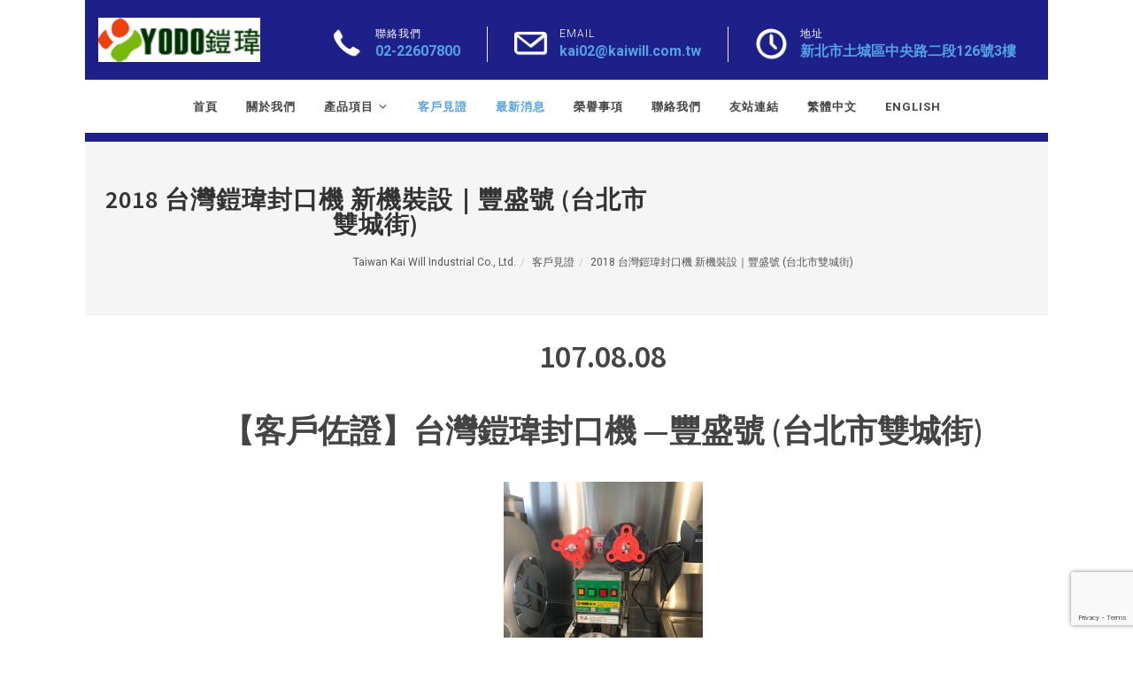

--- FILE ---
content_type: text/html; charset=UTF-8
request_url: https://www.kaiwill.com.tw/news/2018-%E5%8F%B0%E7%81%A3%E9%8E%A7%E7%91%8B%E5%B0%81%E5%8F%A3%E6%A9%9F-%E6%96%B0%E6%A9%9F%E8%A3%9D%E8%A8%AD%EF%BD%9C%E8%B1%90%E7%9B%9B%E8%99%9F-%E5%8F%B0%E5%8C%97%E5%B8%82%E9%9B%99%E5%9F%8E%E8%A1%97/
body_size: 7528
content:
<!DOCTYPE html> <!--[if IE 9]><html class="ie ie9" lang="en-US"> <![endif]--><html dir="ltr" lang="zh-TW" prefix="og: http://ogp.me/ns#"><head><meta http-equiv="content-type" content="text/html; charset=utf-8" /><meta name="author" content="SemiColonWeb" /><link href="https://fonts.googleapis.com/css?family=Source+Sans+Pro:300,400,600,700|Roboto:300,400,500,700" rel="stylesheet" type="text/css" /><meta name="viewport" content="width=device-width, initial-scale=1" /> <!--[if lt IE 9]> <script src="https://css3-mediaqueries-js.googlecode.com/svn/trunk/css3-mediaqueries.js"></script> <![endif]--><link media="all" href="https://www.kaiwill.com.tw/wp-content/cache/autoptimize/autoptimize_a7321147efa8636cb780bf9639f4f822.php" rel="stylesheet"><title>2018 台灣鎧瑋封口機 新機裝設｜豐盛號 (台北市雙城街)</title><link rel="canonical" href="https://www.kaiwill.com.tw/news/2018-%e5%8f%b0%e7%81%a3%e9%8e%a7%e7%91%8b%e5%b0%81%e5%8f%a3%e6%a9%9f-%e6%96%b0%e6%a9%9f%e8%a3%9d%e8%a8%ad%ef%bd%9c%e8%b1%90%e7%9b%9b%e8%99%9f-%e5%8f%b0%e5%8c%97%e5%b8%82%e9%9b%99%e5%9f%8e%e8%a1%97/" /><meta property="og:locale" content="zh_TW" /><meta property="og:type" content="article" /><meta property="og:title" content="2018 台灣鎧瑋封口機 新機裝設｜豐盛號 (台北市雙城街)" /><meta property="og:description" content="107.08.08 【客戶佐證】台灣鎧瑋封口機 —豐盛號 (台北市雙城街) 感謝豐盛號使用鍇瑋封口機系列產品！ &hellip;" /><meta property="og:url" content="https://www.kaiwill.com.tw/news/2018-%e5%8f%b0%e7%81%a3%e9%8e%a7%e7%91%8b%e5%b0%81%e5%8f%a3%e6%a9%9f-%e6%96%b0%e6%a9%9f%e8%a3%9d%e8%a8%ad%ef%bd%9c%e8%b1%90%e7%9b%9b%e8%99%9f-%e5%8f%b0%e5%8c%97%e5%b8%82%e9%9b%99%e5%9f%8e%e8%a1%97/" /><meta property="og:site_name" content="Taiwan Kai Will Industrial Co., Ltd." /><meta property="article:section" content="最新消息" /><meta property="article:published_time" content="2018-08-21T07:05:20+08:00" /><meta property="article:modified_time" content="2019-03-10T16:01:59+08:00" /><meta property="og:updated_time" content="2019-03-10T16:01:59+08:00" /><meta property="og:image" content="https://www.kaiwill.com.tw/wp-content/uploads/2018/08/台北市雙城街豐盛號交機107.08.08-225x300.jpg" /><meta property="og:image:secure_url" content="https://www.kaiwill.com.tw/wp-content/uploads/2018/08/台北市雙城街豐盛號交機107.08.08-225x300.jpg" /><meta name="twitter:card" content="summary" /><meta name="twitter:description" content="107.08.08 【客戶佐證】台灣鎧瑋封口機 —豐盛號 (台北市雙城街) 感謝豐盛號使用鍇瑋封口機系列產品！ [&hellip;]" /><meta name="twitter:title" content="2018 台灣鎧瑋封口機 新機裝設｜豐盛號 (台北市雙城街)" /><meta name="twitter:image" content="https://www.kaiwill.com.tw/wp-content/uploads/2018/08/台北市雙城街豐盛號交機107.08.08-225x300.jpg" /> <script type='application/ld+json' class='yoast-schema-graph yoast-schema-graph--main'>{"@context":"https://schema.org","@graph":[{"@type":"Organization","@id":"https://www.kaiwill.com.tw/#organization","name":"","url":"https://www.kaiwill.com.tw/","sameAs":[]},{"@type":"WebSite","@id":"https://www.kaiwill.com.tw/#website","url":"https://www.kaiwill.com.tw/","name":"Taiwan Kai Will Industrial Co., Ltd.","publisher":{"@id":"https://www.kaiwill.com.tw/#organization"},"potentialAction":{"@type":"SearchAction","target":"https://www.kaiwill.com.tw/?s={search_term_string}","query-input":"required name=search_term_string"}},{"@type":"WebPage","@id":"https://www.kaiwill.com.tw/news/2018-%e5%8f%b0%e7%81%a3%e9%8e%a7%e7%91%8b%e5%b0%81%e5%8f%a3%e6%a9%9f-%e6%96%b0%e6%a9%9f%e8%a3%9d%e8%a8%ad%ef%bd%9c%e8%b1%90%e7%9b%9b%e8%99%9f-%e5%8f%b0%e5%8c%97%e5%b8%82%e9%9b%99%e5%9f%8e%e8%a1%97/#webpage","url":"https://www.kaiwill.com.tw/news/2018-%e5%8f%b0%e7%81%a3%e9%8e%a7%e7%91%8b%e5%b0%81%e5%8f%a3%e6%a9%9f-%e6%96%b0%e6%a9%9f%e8%a3%9d%e8%a8%ad%ef%bd%9c%e8%b1%90%e7%9b%9b%e8%99%9f-%e5%8f%b0%e5%8c%97%e5%b8%82%e9%9b%99%e5%9f%8e%e8%a1%97/","inLanguage":"zh-TW","name":"2018 \u53f0\u7063\u93a7\u744b\u5c01\u53e3\u6a5f \u65b0\u6a5f\u88dd\u8a2d\uff5c\u8c50\u76db\u865f (\u53f0\u5317\u5e02\u96d9\u57ce\u8857)","isPartOf":{"@id":"https://www.kaiwill.com.tw/#website"},"datePublished":"2018-08-21T07:05:20+08:00","dateModified":"2019-03-10T16:01:59+08:00"},{"@type":"Article","@id":"https://www.kaiwill.com.tw/news/2018-%e5%8f%b0%e7%81%a3%e9%8e%a7%e7%91%8b%e5%b0%81%e5%8f%a3%e6%a9%9f-%e6%96%b0%e6%a9%9f%e8%a3%9d%e8%a8%ad%ef%bd%9c%e8%b1%90%e7%9b%9b%e8%99%9f-%e5%8f%b0%e5%8c%97%e5%b8%82%e9%9b%99%e5%9f%8e%e8%a1%97/#article","isPartOf":{"@id":"https://www.kaiwill.com.tw/news/2018-%e5%8f%b0%e7%81%a3%e9%8e%a7%e7%91%8b%e5%b0%81%e5%8f%a3%e6%a9%9f-%e6%96%b0%e6%a9%9f%e8%a3%9d%e8%a8%ad%ef%bd%9c%e8%b1%90%e7%9b%9b%e8%99%9f-%e5%8f%b0%e5%8c%97%e5%b8%82%e9%9b%99%e5%9f%8e%e8%a1%97/#webpage"},"author":{"@id":"https://www.kaiwill.com.tw/author/kaiwill/#author","name":"kaiwill"},"publisher":{"@id":"https://www.kaiwill.com.tw/#organization"},"headline":"2018 \u53f0\u7063\u93a7\u744b\u5c01\u53e3\u6a5f  \u65b0\u6a5f\u88dd\u8a2d\uff5c\u8c50\u76db\u865f (\u53f0\u5317\u5e02\u96d9\u57ce\u8857)","datePublished":"2018-08-21T07:05:20+08:00","dateModified":"2019-03-10T16:01:59+08:00","commentCount":0,"mainEntityOfPage":"https://www.kaiwill.com.tw/news/2018-%e5%8f%b0%e7%81%a3%e9%8e%a7%e7%91%8b%e5%b0%81%e5%8f%a3%e6%a9%9f-%e6%96%b0%e6%a9%9f%e8%a3%9d%e8%a8%ad%ef%bd%9c%e8%b1%90%e7%9b%9b%e8%99%9f-%e5%8f%b0%e5%8c%97%e5%b8%82%e9%9b%99%e5%9f%8e%e8%a1%97/#webpage","articleSection":"\u5ba2\u6236\u898b\u8b49,\u6700\u65b0\u6d88\u606f"},{"@type":"Person","@id":"https://www.kaiwill.com.tw/author/kaiwill/#author","name":"kaiwill","image":{"@type":"ImageObject","@id":"https://www.kaiwill.com.tw/#personlogo","url":"https://secure.gravatar.com/avatar/de5f1c984cb52452a27df14bb966ebd7?s=96&d=mm&r=g","caption":"kaiwill"},"sameAs":[]}]}</script> <link rel="amphtml" href="https://www.kaiwill.com.tw/news/2018-%e5%8f%b0%e7%81%a3%e9%8e%a7%e7%91%8b%e5%b0%81%e5%8f%a3%e6%a9%9f-%e6%96%b0%e6%a9%9f%e8%a3%9d%e8%a8%ad%ef%bd%9c%e8%b1%90%e7%9b%9b%e8%99%9f-%e5%8f%b0%e5%8c%97%e5%b8%82%e9%9b%99%e5%9f%8e%e8%a1%97/amp/" /><meta name="generator" content="AMP for WP 1.1.10"/><link rel='dns-prefetch' href='//www.google.com' /><link rel='dns-prefetch' href='//s.w.org' /><link rel="alternate" type="application/rss+xml" title="訂閱《Taiwan Kai Will Industrial Co., Ltd. 》&raquo;〈2018 台灣鎧瑋封口機  新機裝設｜豐盛號 (台北市雙城街)〉留言的資訊提供" href="https://www.kaiwill.com.tw/news/2018-%e5%8f%b0%e7%81%a3%e9%8e%a7%e7%91%8b%e5%b0%81%e5%8f%a3%e6%a9%9f-%e6%96%b0%e6%a9%9f%e8%a3%9d%e8%a8%ad%ef%bd%9c%e8%b1%90%e7%9b%9b%e8%99%9f-%e5%8f%b0%e5%8c%97%e5%b8%82%e9%9b%99%e5%9f%8e%e8%a1%97/feed/" /> <script type="text/javascript">window._wpemojiSettings = {"baseUrl":"https:\/\/s.w.org\/images\/core\/emoji\/13.0.0\/72x72\/","ext":".png","svgUrl":"https:\/\/s.w.org\/images\/core\/emoji\/13.0.0\/svg\/","svgExt":".svg","source":{"concatemoji":"https:\/\/www.kaiwill.com.tw\/wp-includes\/js\/wp-emoji-release.min.js?ver=5.5.17"}};
			!function(e,a,t){var n,r,o,i=a.createElement("canvas"),p=i.getContext&&i.getContext("2d");function s(e,t){var a=String.fromCharCode;p.clearRect(0,0,i.width,i.height),p.fillText(a.apply(this,e),0,0);e=i.toDataURL();return p.clearRect(0,0,i.width,i.height),p.fillText(a.apply(this,t),0,0),e===i.toDataURL()}function c(e){var t=a.createElement("script");t.src=e,t.defer=t.type="text/javascript",a.getElementsByTagName("head")[0].appendChild(t)}for(o=Array("flag","emoji"),t.supports={everything:!0,everythingExceptFlag:!0},r=0;r<o.length;r++)t.supports[o[r]]=function(e){if(!p||!p.fillText)return!1;switch(p.textBaseline="top",p.font="600 32px Arial",e){case"flag":return s([127987,65039,8205,9895,65039],[127987,65039,8203,9895,65039])?!1:!s([55356,56826,55356,56819],[55356,56826,8203,55356,56819])&&!s([55356,57332,56128,56423,56128,56418,56128,56421,56128,56430,56128,56423,56128,56447],[55356,57332,8203,56128,56423,8203,56128,56418,8203,56128,56421,8203,56128,56430,8203,56128,56423,8203,56128,56447]);case"emoji":return!s([55357,56424,8205,55356,57212],[55357,56424,8203,55356,57212])}return!1}(o[r]),t.supports.everything=t.supports.everything&&t.supports[o[r]],"flag"!==o[r]&&(t.supports.everythingExceptFlag=t.supports.everythingExceptFlag&&t.supports[o[r]]);t.supports.everythingExceptFlag=t.supports.everythingExceptFlag&&!t.supports.flag,t.DOMReady=!1,t.readyCallback=function(){t.DOMReady=!0},t.supports.everything||(n=function(){t.readyCallback()},a.addEventListener?(a.addEventListener("DOMContentLoaded",n,!1),e.addEventListener("load",n,!1)):(e.attachEvent("onload",n),a.attachEvent("onreadystatechange",function(){"complete"===a.readyState&&t.readyCallback()})),(n=t.source||{}).concatemoji?c(n.concatemoji):n.wpemoji&&n.twemoji&&(c(n.twemoji),c(n.wpemoji)))}(window,document,window._wpemojiSettings);</script> <link rel='stylesheet' id='megamenu-css'  href='https://www.kaiwill.com.tw/wp-content/uploads/maxmegamenu/style_zh_tw.css?ver=23b2ac' type='text/css' media='all' /><link rel='stylesheet' id='dashicons-css'  href='https://www.kaiwill.com.tw/wp-includes/css/dashicons.min.css?ver=5.5.17' type='text/css' media='all' /> <script type='text/javascript' src='https://www.kaiwill.com.tw/wp-includes/js/jquery/jquery.js?ver=1.12.4-wp' id='jquery-core-js'></script> <link rel="https://api.w.org/" href="https://www.kaiwill.com.tw/wp-json/" /><link rel="alternate" type="application/json" href="https://www.kaiwill.com.tw/wp-json/wp/v2/posts/1362" /><link rel="EditURI" type="application/rsd+xml" title="RSD" href="https://www.kaiwill.com.tw/xmlrpc.php?rsd" /><link rel="wlwmanifest" type="application/wlwmanifest+xml" href="https://www.kaiwill.com.tw/wp-includes/wlwmanifest.xml" /><link rel='shortlink' href='https://www.kaiwill.com.tw/?p=1362' /><link rel="alternate" type="application/json+oembed" href="https://www.kaiwill.com.tw/wp-json/oembed/1.0/embed?url=https%3A%2F%2Fwww.kaiwill.com.tw%2Fnews%2F2018-%25e5%258f%25b0%25e7%2581%25a3%25e9%258e%25a7%25e7%2591%258b%25e5%25b0%2581%25e5%258f%25a3%25e6%25a9%259f-%25e6%2596%25b0%25e6%25a9%259f%25e8%25a3%259d%25e8%25a8%25ad%25ef%25bd%259c%25e8%25b1%2590%25e7%259b%259b%25e8%2599%259f-%25e5%258f%25b0%25e5%258c%2597%25e5%25b8%2582%25e9%259b%2599%25e5%259f%258e%25e8%25a1%2597%2F" /><link rel="alternate" type="text/xml+oembed" href="https://www.kaiwill.com.tw/wp-json/oembed/1.0/embed?url=https%3A%2F%2Fwww.kaiwill.com.tw%2Fnews%2F2018-%25e5%258f%25b0%25e7%2581%25a3%25e9%258e%25a7%25e7%2591%258b%25e5%25b0%2581%25e5%258f%25a3%25e6%25a9%259f-%25e6%2596%25b0%25e6%25a9%259f%25e8%25a3%259d%25e8%25a8%25ad%25ef%25bd%259c%25e8%25b1%2590%25e7%259b%259b%25e8%2599%259f-%25e5%258f%25b0%25e5%258c%2597%25e5%25b8%2582%25e9%259b%2599%25e5%259f%258e%25e8%25a1%2597%2F&#038;format=xml" />  <script type="text/javascript" src="https://www.kaiwill.com.tw/wp-content/themes/kw/js/jquery.js"></script> </head><body data-rsssl=1 class="post-template-default single single-post postid-1362 single-format-standard mega-menu-proside1-menu mega-menu-proside2-menu stretched"><div id="wrapper" class="clearfix"><header id="header" class="sticky-style-2"><div class="container clearfix"><div id="logo"> <a href="https://www.kaiwill.com.tw" class="standard-logo"><noscript><img src="https://www.kaiwill.com.tw/wp-content/uploads/2016/07/logo2.png"></noscript><img class="lazyload" src='data:image/svg+xml,%3Csvg%20xmlns=%22http://www.w3.org/2000/svg%22%20viewBox=%220%200%20210%20140%22%3E%3C/svg%3E' data-src="https://www.kaiwill.com.tw/wp-content/uploads/2016/07/logo2.png"></a> <a href="https://www.kaiwill.com.tw" class="retina-logo"><noscript><img src="https://www.kaiwill.com.tw/wp-content/uploads/2016/07/logo2.png"></noscript><img class="lazyload" src='data:image/svg+xml,%3Csvg%20xmlns=%22http://www.w3.org/2000/svg%22%20viewBox=%220%200%20210%20140%22%3E%3C/svg%3E' data-src="https://www.kaiwill.com.tw/wp-content/uploads/2016/07/logo2.png"></a></div><ul class="header-extras"><li> <i class="i-plain icon-call nomargin"></i><div class="he-text"> 聯絡我們 <span>02-22607800</span></div></li><li> <i class="i-plain icon-line2-envelope nomargin"></i><div class="he-text"> Email <span><a href="/cdn-cgi/l/email-protection" class="__cf_email__" data-cfemail="abc0cac29b99ebc0cac2dcc2c7c785c8c4c685dfdc">[email&#160;protected]</a></span></div></li><li> <i class="i-plain icon-line-clock nomargin"></i><div class="he-text"> 地址 <span>新北市土城區中央路二段126號3樓</span></div></li></ul></div><div id="header-wrap"><nav id="primary-menu" class="style-2 center"><div class="container clearfix"><div id="primary-menu-trigger"><i class="icon-reorder"></i></div><ul id="menu-main-menu" class="1"><li id="menu-item-11" class="menu-item menu-item-type-post_type menu-item-object-page menu-item-home menu-item-11"><a href="https://www.kaiwill.com.tw/"><div>首頁</div></a></li><li id="menu-item-677" class="menu-item menu-item-type-post_type menu-item-object-page menu-item-677"><a href="https://www.kaiwill.com.tw/aboutus/"><div>關於我們</div></a></li><li id="menu-item-575" class="menu-item menu-item-type-custom menu-item-object-custom menu-item-has-children menu-item-575"><a href="#"><div>產品項目</div></a><ul class="sub-menu"><li id="menu-item-1288" class="menu-item menu-item-type-custom menu-item-object-custom menu-item-has-children menu-item-1288"><a href="#"><div>桌上型封口機</div></a><ul class="sub-menu"><li id="menu-item-982" class="menu-item menu-item-type-taxonomy menu-item-object-p_c menu-item-982"><a href="https://www.kaiwill.com.tw/p-c/%e5%b0%81%e5%8f%a3%e6%a9%9f/"><div>所有桌上型封口機</div></a></li><li id="menu-item-981" class="menu-item menu-item-type-taxonomy menu-item-object-p_c menu-item-981"><a href="https://www.kaiwill.com.tw/p-c/%e4%ba%8c%e6%89%8b%e4%b8%ad%e5%8f%a4%e9%a3%b2%e6%96%99%e5%b0%81%e5%8f%a3%e6%a9%9f/"><div>二手中古飲料封口機</div></a></li></ul></li><li id="menu-item-583" class="menu-item menu-item-type-taxonomy menu-item-object-p_c menu-item-583"><a title="封口膜" href="https://www.kaiwill.com.tw/p-c/%e5%b0%81%e5%8f%a3%e8%86%9c/"><div>封口膜</div></a></li><li id="menu-item-585" class="menu-item menu-item-type-taxonomy menu-item-object-p_c menu-item-585"><a title="搖搖機" href="https://www.kaiwill.com.tw/p-c/%e6%90%96%e6%90%96%e6%a9%9f/"><div>搖搖機</div></a></li><li id="menu-item-4148" class="menu-item menu-item-type-taxonomy menu-item-object-p_c menu-item-4148"><a href="https://www.kaiwill.com.tw/p-c/%e9%8b%81%e8%93%8b%e5%b0%81%e5%8f%a3%e6%a9%9f/"><div>鋁蓋封口機</div></a></li><li id="menu-item-587" class="menu-item menu-item-type-taxonomy menu-item-object-p_c menu-item-587"><a title="果糖機" href="https://www.kaiwill.com.tw/p-c/%e6%9e%9c%e7%b3%96%e6%a9%9f/"><div>果糖機</div></a></li><li id="menu-item-595" class="menu-item menu-item-type-taxonomy menu-item-object-p_c menu-item-595"><a title="產業型封口機" href="https://www.kaiwill.com.tw/p-c/%e7%94%a2%e6%a5%ad%e5%9e%8b%e5%b0%81%e5%8f%a3%e6%a9%9f/"><div>產業型封口機</div></a></li><li id="menu-item-4052" class="menu-item menu-item-type-taxonomy menu-item-object-p_c menu-item-4052"><a href="https://www.kaiwill.com.tw/p-c/%e7%88%86%e6%89%93%e6%aa%b8%e6%aa%ac%e6%a9%9f-zh/"><div>爆打檸檬機</div></a></li></ul></li><li id="menu-item-1041" class="menu-item menu-item-type-taxonomy menu-item-object-category current-post-ancestor current-menu-parent current menu-item-1041"><a href="https://www.kaiwill.com.tw/%e5%ae%a2%e6%88%b6%e8%a6%8b%e8%ad%89/"><div>客戶見證</div></a></li><li id="menu-item-622" class="menu-item menu-item-type-taxonomy menu-item-object-category current-post-ancestor current-menu-parent current menu-item-622"><a title="最新消息" href="https://www.kaiwill.com.tw/news/"><div>最新消息</div></a></li><li id="menu-item-678" class="menu-item menu-item-type-taxonomy menu-item-object-category menu-item-678"><a title="榮譽事項" href="https://www.kaiwill.com.tw/trophy/"><div>榮譽事項</div></a></li><li id="menu-item-681" class="menu-item menu-item-type-post_type menu-item-object-page menu-item-681"><a title="聯絡我們" href="https://www.kaiwill.com.tw/%e8%81%af%e7%b5%a1%e6%88%91%e5%80%91/"><div>聯絡我們</div></a></li><li id="menu-item-691" class="menu-item menu-item-type-post_type menu-item-object-page menu-item-691"><a title="友站連結" href="https://www.kaiwill.com.tw/partner/"><div>友站連結</div></a></li><li id="menu-item-805-zh" class="lang-item lang-item-41 lang-item-zh current-lang lang-item-first menu-item menu-item-type-custom menu-item-object-custom menu-item-805-zh"><a href="https://www.kaiwill.com.tw/news/2018-%e5%8f%b0%e7%81%a3%e9%8e%a7%e7%91%8b%e5%b0%81%e5%8f%a3%e6%a9%9f-%e6%96%b0%e6%a9%9f%e8%a3%9d%e8%a8%ad%ef%bd%9c%e8%b1%90%e7%9b%9b%e8%99%9f-%e5%8f%b0%e5%8c%97%e5%b8%82%e9%9b%99%e5%9f%8e%e8%a1%97/" hreflang="zh-TW" lang="zh-TW"><div>繁體中文</div></a></li><li id="menu-item-805-en" class="lang-item lang-item-75 lang-item-en no-translation menu-item menu-item-type-custom menu-item-object-custom menu-item-805-en"><a href="https://www.kaiwill.com.tw/en/home/" hreflang="en-US" lang="en-US"><div>English</div></a></li></ul> <script data-cfasync="false" src="/cdn-cgi/scripts/5c5dd728/cloudflare-static/email-decode.min.js"></script><script>jQuery(document).ready(function($){
                                $( '#primary-menu ul li:has(ul) > a > div' ).append( ' <i class="icon-angle-down norightmargin"></i>' );
                            });</script> </div></nav></div></header><section id="page-title" class="page-title-center"><div class="container clearfix"><h1>2018 台灣鎧瑋封口機  新機裝設｜豐盛號 (台北市雙城街)</h1><ol class="breadcrumb"><li><a property="item" typeof="WebPage" title="Go to Taiwan Kai Will Industrial Co., Ltd.." href="https://www.kaiwill.com.tw" class="home">Taiwan Kai Will Industrial Co., Ltd.</a></li><li><a property="item" typeof="WebPage" title="Go to the 客戶見證 category archives." href="https://www.kaiwill.com.tw/%e5%ae%a2%e6%88%b6%e8%a6%8b%e8%ad%89/" class="taxonomy category">客戶見證</a><meta property="position" content="2"></li><li>2018 台灣鎧瑋封口機  新機裝設｜豐盛號 (台北市雙城街)<meta property="position" content="3"></li></ol></div></section><section id="content"><div class="content-wrap"><div class="container clearfix"><h1 style="text-align: center;">107.08.08</h1><h1 style="text-align: center;">【客戶佐證】台灣鎧瑋封口機 —豐盛號 (台北市雙城街)</h1><p style="text-align: center;"><img   alt="" width="225" height="300" data-srcset="https://www.kaiwill.com.tw/wp-content/uploads/2018/08/台北市雙城街豐盛號交機107.08.08-225x300.jpg 225w, https://www.kaiwill.com.tw/wp-content/uploads/2018/08/台北市雙城街豐盛號交機107.08.08-768x1024.jpg 768w, https://www.kaiwill.com.tw/wp-content/uploads/2018/08/台北市雙城街豐盛號交機107.08.08.jpg 1440w" sizes="(max-width: 225px) 100vw, 225px" data-src="https://www.kaiwill.com.tw/wp-content/uploads/2018/08/台北市雙城街豐盛號交機107.08.08-225x300.jpg" data-sizes="auto" class="aligncenter wp-image-1363 size-medium lazyload" src="[data-uri]" /><noscript><img class="aligncenter wp-image-1363 size-medium" src="https://www.kaiwill.com.tw/wp-content/uploads/2018/08/台北市雙城街豐盛號交機107.08.08-225x300.jpg" alt="" width="225" height="300" srcset="https://www.kaiwill.com.tw/wp-content/uploads/2018/08/台北市雙城街豐盛號交機107.08.08-225x300.jpg 225w, https://www.kaiwill.com.tw/wp-content/uploads/2018/08/台北市雙城街豐盛號交機107.08.08-768x1024.jpg 768w, https://www.kaiwill.com.tw/wp-content/uploads/2018/08/台北市雙城街豐盛號交機107.08.08.jpg 1440w" sizes="(max-width: 225px) 100vw, 225px" /></noscript></p> 感謝豐盛號使用鍇瑋封口機系列產品！
【鎧瑋封口機】多年來投入大量人力、物力，致力於食品容器封口包裝之研究與開發，擁有百分百之自主技術，並取得了 ISO9001 國際品質保證，是台灣最大的封口機專業製造廠，專業售後服務，原廠維修保養，專人到店現場維修，保證安心有保障！<h2 style="text-align: center;"></h2> 鎧瑋公司在包裝業界已走向環保、便利、衛生的新世紀末仍將持續投入餐飲包裝產品封口膜的專業領域發展，開發符合市場需求的產品，產品行銷遍及美國、歐洲、澳洲、東南亞及中國。
鎧瑋實業股份有限公司秉持著「品質第一、客戶至上」，朝向企業「永續經營」之理念邁進！<h2 style="text-align: center;"></h2> 【鎧瑋封口機】
飲料封口機：<a href="https://www.kaiwill.com.tw/p-c/n_eq21/">https://www.kaiwill.com.tw/p-c/n_eq21/</a> 合作請洽：02-22607800
email：<a href="/cdn-cgi/l/email-protection#85eee4ecb5b7c5eee4ecf2ece9e9abe6eae8abf1f2"><span class="__cf_email__" data-cfemail="a6cdc7cf9694e6cdc7cfd1cfcaca88c5c9cb88d2d1">[email&#160;protected]</span></a></div></div></section><footer id="footer" class="dark"><div class="container"><div class="footer-widgets-wrap clearfix"><div class="col_two_third"><div class="widget clearfix"> <noscript><img src="https://www.kaiwill.com.tw/wp-content/uploads/2016/07/logo2.png" alt="" class="alignleft" style="margin-top: 8px; padding-right: 18px; border-right: 1px solid #4A4A4A;"></noscript><img src='data:image/svg+xml,%3Csvg%20xmlns=%22http://www.w3.org/2000/svg%22%20viewBox=%220%200%20210%20140%22%3E%3C/svg%3E' data-src="https://www.kaiwill.com.tw/wp-content/uploads/2016/07/logo2.png" alt="" class="lazyload alignleft" style="margin-top: 8px; padding-right: 18px; border-right: 1px solid #4A4A4A;"><p>新北市土城區中央路二段126號3樓</p><div class="line" style="margin: 30px 0;"></div><div class="row"><div class="col-md-3 col-xs-6 bottommargin-sm widget_links"><ul id="menu-footer-menu-left-1" class="1"><li id="menu-item-743" class="menu-item menu-item-type-taxonomy menu-item-object-p_c menu-item-743"><a title="桌上型封口機" href="https://www.kaiwill.com.tw/p-c/%e5%b0%81%e5%8f%a3%e6%a9%9f/">封口機</a></li><li id="menu-item-740" class="menu-item menu-item-type-taxonomy menu-item-object-p_c menu-item-740"><a title="封口膜" href="https://www.kaiwill.com.tw/p-c/%e5%b0%81%e5%8f%a3%e8%86%9c/">封口膜</a></li><li id="menu-item-741" class="menu-item menu-item-type-taxonomy menu-item-object-p_c menu-item-741"><a title="搖搖機" href="https://www.kaiwill.com.tw/p-c/%e6%90%96%e6%90%96%e6%a9%9f/">搖搖機</a></li><li id="menu-item-742" class="menu-item menu-item-type-taxonomy menu-item-object-p_c menu-item-742"><a title="果糖機" href="https://www.kaiwill.com.tw/p-c/%e6%9e%9c%e7%b3%96%e6%a9%9f/">果糖機</a></li></ul></div><div class="col-md-3 col-xs-6 bottommargin-sm widget_links"><ul id="menu-footer-menu-left-3" class="1"><li id="menu-item-748" class="menu-item menu-item-type-post_type menu-item-object-pd menu-item-748"><a href="https://www.kaiwill.com.tw/pd/%e5%8b%95%e7%89%a9%e5%ae%b6%e5%9c%92%e5%b0%81%e5%8f%a3%e8%86%9c/">動物家園封口膜</a></li><li id="menu-item-749" class="menu-item menu-item-type-post_type menu-item-object-pd menu-item-749"><a href="https://www.kaiwill.com.tw/pd/%e6%98%9f%e6%98%9f%e5%af%b6%e8%b2%9d%e5%b0%81%e5%8f%a3%e8%86%9c/">星星寶貝封口膜</a></li><li id="menu-item-750" class="menu-item menu-item-type-post_type menu-item-object-pd menu-item-750"><a href="https://www.kaiwill.com.tw/pd/%e7%94%9c%e8%9c%9c%e6%99%82%e5%85%89%e5%b0%81%e5%8f%a3%e8%86%9c/">甜蜜時光封口膜</a></li><li id="menu-item-751" class="menu-item menu-item-type-post_type menu-item-object-pd menu-item-751"><a href="https://www.kaiwill.com.tw/pd/%e6%98%9f%e5%ba%a7%e7%af%87%e5%b0%81%e5%8f%a3%e8%86%9c/">星座篇封口膜</a></li></ul></div><div class="col-md-3 col-xs-6 bottommargin-sm widget_links"></div><div class="col-md-3 col-xs-6 bottommargin-sm widget_links"><div class="1"><ul><li class="page_item page-item-682"><a href="https://www.kaiwill.com.tw/partner/">友站連結</a></li><li class="page_item page-item-679"><a href="https://www.kaiwill.com.tw/%e8%81%af%e7%b5%a1%e6%88%91%e5%80%91/">聯絡我們</a></li><li class="page_item page-item-674"><a href="https://www.kaiwill.com.tw/aboutus/">關於封口機-鎧瑋公司</a></li><li class="page_item page-item-2"><a href="https://www.kaiwill.com.tw/">首頁</a></li></ul></div></div></div></div></div><div class="col_one_third col_last"><div class="widget clear-bottommargin-sm clearfix"><div class="row"><div class="col-md-12 bottommargin-sm"><div class="footer-big-contacts"> <span>聯絡我們:</span> 02-22607800</div></div><div class="col-md-12 bottommargin-sm"><div class="footer-big-contacts"> <span>傳真:</span> 02-22603692</div></div><div class="col-md-12 bottommargin-sm"><div class="footer-big-contacts"> <span>Email:</span> <a href="/cdn-cgi/l/email-protection" class="__cf_email__" data-cfemail="bad1dbd38a88fad1dbd3cdd3d6d694d9d5d794cecd">[email&#160;protected]</a></div></div></div></div></div><div class="col_half"> Copyright © 2024 封口機 - 鎧瑋實業股份有限公司</div></div></div></footer></div><div id="gotoTop" class="icon-angle-up"></div>  <script data-cfasync="false" src="/cdn-cgi/scripts/5c5dd728/cloudflare-static/email-decode.min.js"></script><script>var t = "zh_TW";
if(t === 'en_US') {
	if($('.archive .home')) {
		$('.archive .home').text('Taiwan Kai Will Industrial Co., Ltd.');
}}
$('body').addClass(t);</script> <noscript><style>.lazyload{display:none;}</style></noscript><script data-noptimize="1">window.lazySizesConfig=window.lazySizesConfig||{};window.lazySizesConfig.loadMode=1;</script><script async data-noptimize="1" src='https://www.kaiwill.com.tw/wp-content/plugins/autoptimize/classes/external/js/lazysizes.min.js?ao_version=3.1.14'></script><script type='text/javascript' id='contact-form-7-js-extra'>var wpcf7 = {"apiSettings":{"root":"https:\/\/www.kaiwill.com.tw\/wp-json\/contact-form-7\/v1","namespace":"contact-form-7\/v1"}};</script> <script type='text/javascript' id='flying-pages-js-before'>window.FPConfig= {
	delay: 0,
	ignoreKeywords: ["\/wp-admin","\/wp-login.php","\/cart","add-to-cart","logout","#","?",".png",".jpeg",".jpg",".gif",".svg"],
	maxRPS: 3,
    hoverDelay: 50
};</script> <script type='text/javascript' src='https://www.google.com/recaptcha/api.js?render=6LcfRrAUAAAAAHajvZtP_8nQtS2lPEgXMJj5yUu8&#038;ver=3.0' id='google-recaptcha-js'></script> <script type="text/javascript" id="flying-scripts">const loadScriptsTimer=setTimeout(loadScripts,5*1000);const userInteractionEvents=['click', 'mousemove', 'keydown', 'touchstart', 'touchmove', 'wheel'];userInteractionEvents.forEach(function(event){window.addEventListener(event,triggerScriptLoader,{passive:!0})});function triggerScriptLoader(){loadScripts();clearTimeout(loadScriptsTimer);userInteractionEvents.forEach(function(event){window.removeEventListener(event,triggerScriptLoader,{passive:!0})})}
function loadScripts(){document.querySelectorAll("script[data-type='lazy']").forEach(function(elem){elem.setAttribute("src",elem.getAttribute("data-src"))})}</script> <script type="text/javascript">( function( grecaptcha, sitekey ) {

	var wpcf7recaptcha = {
		execute: function() {
			grecaptcha.execute(
				sitekey,
				{ action: 'homepage' }
			).then( function( token ) {
				var forms = document.getElementsByTagName( 'form' );

				for ( var i = 0; i < forms.length; i++ ) {
					var fields = forms[ i ].getElementsByTagName( 'input' );

					for ( var j = 0; j < fields.length; j++ ) {
						var field = fields[ j ];

						if ( 'g-recaptcha-response' === field.getAttribute( 'name' ) ) {
							field.setAttribute( 'value', token );
							break;
						}
					}
				}
			} );
		}
	};

	grecaptcha.ready( wpcf7recaptcha.execute );

	document.addEventListener( 'wpcf7submit', wpcf7recaptcha.execute, false );

} )( grecaptcha, '6LcfRrAUAAAAAHajvZtP_8nQtS2lPEgXMJj5yUu8' );</script> <script defer src="https://www.kaiwill.com.tw/wp-content/cache/autoptimize/autoptimize_00df4b560761e77537bf96889631005c.php"></script><script defer src="https://static.cloudflareinsights.com/beacon.min.js/vcd15cbe7772f49c399c6a5babf22c1241717689176015" integrity="sha512-ZpsOmlRQV6y907TI0dKBHq9Md29nnaEIPlkf84rnaERnq6zvWvPUqr2ft8M1aS28oN72PdrCzSjY4U6VaAw1EQ==" data-cf-beacon='{"version":"2024.11.0","token":"028caaa04fa64edaaf796cf594dfd63f","r":1,"server_timing":{"name":{"cfCacheStatus":true,"cfEdge":true,"cfExtPri":true,"cfL4":true,"cfOrigin":true,"cfSpeedBrain":true},"location_startswith":null}}' crossorigin="anonymous"></script>
</body></html>

--- FILE ---
content_type: text/html; charset=utf-8
request_url: https://www.google.com/recaptcha/api2/anchor?ar=1&k=6LcfRrAUAAAAAHajvZtP_8nQtS2lPEgXMJj5yUu8&co=aHR0cHM6Ly93d3cua2Fpd2lsbC5jb20udHc6NDQz&hl=en&v=N67nZn4AqZkNcbeMu4prBgzg&size=invisible&anchor-ms=20000&execute-ms=30000&cb=81twoa7a9sc4
body_size: 48834
content:
<!DOCTYPE HTML><html dir="ltr" lang="en"><head><meta http-equiv="Content-Type" content="text/html; charset=UTF-8">
<meta http-equiv="X-UA-Compatible" content="IE=edge">
<title>reCAPTCHA</title>
<style type="text/css">
/* cyrillic-ext */
@font-face {
  font-family: 'Roboto';
  font-style: normal;
  font-weight: 400;
  font-stretch: 100%;
  src: url(//fonts.gstatic.com/s/roboto/v48/KFO7CnqEu92Fr1ME7kSn66aGLdTylUAMa3GUBHMdazTgWw.woff2) format('woff2');
  unicode-range: U+0460-052F, U+1C80-1C8A, U+20B4, U+2DE0-2DFF, U+A640-A69F, U+FE2E-FE2F;
}
/* cyrillic */
@font-face {
  font-family: 'Roboto';
  font-style: normal;
  font-weight: 400;
  font-stretch: 100%;
  src: url(//fonts.gstatic.com/s/roboto/v48/KFO7CnqEu92Fr1ME7kSn66aGLdTylUAMa3iUBHMdazTgWw.woff2) format('woff2');
  unicode-range: U+0301, U+0400-045F, U+0490-0491, U+04B0-04B1, U+2116;
}
/* greek-ext */
@font-face {
  font-family: 'Roboto';
  font-style: normal;
  font-weight: 400;
  font-stretch: 100%;
  src: url(//fonts.gstatic.com/s/roboto/v48/KFO7CnqEu92Fr1ME7kSn66aGLdTylUAMa3CUBHMdazTgWw.woff2) format('woff2');
  unicode-range: U+1F00-1FFF;
}
/* greek */
@font-face {
  font-family: 'Roboto';
  font-style: normal;
  font-weight: 400;
  font-stretch: 100%;
  src: url(//fonts.gstatic.com/s/roboto/v48/KFO7CnqEu92Fr1ME7kSn66aGLdTylUAMa3-UBHMdazTgWw.woff2) format('woff2');
  unicode-range: U+0370-0377, U+037A-037F, U+0384-038A, U+038C, U+038E-03A1, U+03A3-03FF;
}
/* math */
@font-face {
  font-family: 'Roboto';
  font-style: normal;
  font-weight: 400;
  font-stretch: 100%;
  src: url(//fonts.gstatic.com/s/roboto/v48/KFO7CnqEu92Fr1ME7kSn66aGLdTylUAMawCUBHMdazTgWw.woff2) format('woff2');
  unicode-range: U+0302-0303, U+0305, U+0307-0308, U+0310, U+0312, U+0315, U+031A, U+0326-0327, U+032C, U+032F-0330, U+0332-0333, U+0338, U+033A, U+0346, U+034D, U+0391-03A1, U+03A3-03A9, U+03B1-03C9, U+03D1, U+03D5-03D6, U+03F0-03F1, U+03F4-03F5, U+2016-2017, U+2034-2038, U+203C, U+2040, U+2043, U+2047, U+2050, U+2057, U+205F, U+2070-2071, U+2074-208E, U+2090-209C, U+20D0-20DC, U+20E1, U+20E5-20EF, U+2100-2112, U+2114-2115, U+2117-2121, U+2123-214F, U+2190, U+2192, U+2194-21AE, U+21B0-21E5, U+21F1-21F2, U+21F4-2211, U+2213-2214, U+2216-22FF, U+2308-230B, U+2310, U+2319, U+231C-2321, U+2336-237A, U+237C, U+2395, U+239B-23B7, U+23D0, U+23DC-23E1, U+2474-2475, U+25AF, U+25B3, U+25B7, U+25BD, U+25C1, U+25CA, U+25CC, U+25FB, U+266D-266F, U+27C0-27FF, U+2900-2AFF, U+2B0E-2B11, U+2B30-2B4C, U+2BFE, U+3030, U+FF5B, U+FF5D, U+1D400-1D7FF, U+1EE00-1EEFF;
}
/* symbols */
@font-face {
  font-family: 'Roboto';
  font-style: normal;
  font-weight: 400;
  font-stretch: 100%;
  src: url(//fonts.gstatic.com/s/roboto/v48/KFO7CnqEu92Fr1ME7kSn66aGLdTylUAMaxKUBHMdazTgWw.woff2) format('woff2');
  unicode-range: U+0001-000C, U+000E-001F, U+007F-009F, U+20DD-20E0, U+20E2-20E4, U+2150-218F, U+2190, U+2192, U+2194-2199, U+21AF, U+21E6-21F0, U+21F3, U+2218-2219, U+2299, U+22C4-22C6, U+2300-243F, U+2440-244A, U+2460-24FF, U+25A0-27BF, U+2800-28FF, U+2921-2922, U+2981, U+29BF, U+29EB, U+2B00-2BFF, U+4DC0-4DFF, U+FFF9-FFFB, U+10140-1018E, U+10190-1019C, U+101A0, U+101D0-101FD, U+102E0-102FB, U+10E60-10E7E, U+1D2C0-1D2D3, U+1D2E0-1D37F, U+1F000-1F0FF, U+1F100-1F1AD, U+1F1E6-1F1FF, U+1F30D-1F30F, U+1F315, U+1F31C, U+1F31E, U+1F320-1F32C, U+1F336, U+1F378, U+1F37D, U+1F382, U+1F393-1F39F, U+1F3A7-1F3A8, U+1F3AC-1F3AF, U+1F3C2, U+1F3C4-1F3C6, U+1F3CA-1F3CE, U+1F3D4-1F3E0, U+1F3ED, U+1F3F1-1F3F3, U+1F3F5-1F3F7, U+1F408, U+1F415, U+1F41F, U+1F426, U+1F43F, U+1F441-1F442, U+1F444, U+1F446-1F449, U+1F44C-1F44E, U+1F453, U+1F46A, U+1F47D, U+1F4A3, U+1F4B0, U+1F4B3, U+1F4B9, U+1F4BB, U+1F4BF, U+1F4C8-1F4CB, U+1F4D6, U+1F4DA, U+1F4DF, U+1F4E3-1F4E6, U+1F4EA-1F4ED, U+1F4F7, U+1F4F9-1F4FB, U+1F4FD-1F4FE, U+1F503, U+1F507-1F50B, U+1F50D, U+1F512-1F513, U+1F53E-1F54A, U+1F54F-1F5FA, U+1F610, U+1F650-1F67F, U+1F687, U+1F68D, U+1F691, U+1F694, U+1F698, U+1F6AD, U+1F6B2, U+1F6B9-1F6BA, U+1F6BC, U+1F6C6-1F6CF, U+1F6D3-1F6D7, U+1F6E0-1F6EA, U+1F6F0-1F6F3, U+1F6F7-1F6FC, U+1F700-1F7FF, U+1F800-1F80B, U+1F810-1F847, U+1F850-1F859, U+1F860-1F887, U+1F890-1F8AD, U+1F8B0-1F8BB, U+1F8C0-1F8C1, U+1F900-1F90B, U+1F93B, U+1F946, U+1F984, U+1F996, U+1F9E9, U+1FA00-1FA6F, U+1FA70-1FA7C, U+1FA80-1FA89, U+1FA8F-1FAC6, U+1FACE-1FADC, U+1FADF-1FAE9, U+1FAF0-1FAF8, U+1FB00-1FBFF;
}
/* vietnamese */
@font-face {
  font-family: 'Roboto';
  font-style: normal;
  font-weight: 400;
  font-stretch: 100%;
  src: url(//fonts.gstatic.com/s/roboto/v48/KFO7CnqEu92Fr1ME7kSn66aGLdTylUAMa3OUBHMdazTgWw.woff2) format('woff2');
  unicode-range: U+0102-0103, U+0110-0111, U+0128-0129, U+0168-0169, U+01A0-01A1, U+01AF-01B0, U+0300-0301, U+0303-0304, U+0308-0309, U+0323, U+0329, U+1EA0-1EF9, U+20AB;
}
/* latin-ext */
@font-face {
  font-family: 'Roboto';
  font-style: normal;
  font-weight: 400;
  font-stretch: 100%;
  src: url(//fonts.gstatic.com/s/roboto/v48/KFO7CnqEu92Fr1ME7kSn66aGLdTylUAMa3KUBHMdazTgWw.woff2) format('woff2');
  unicode-range: U+0100-02BA, U+02BD-02C5, U+02C7-02CC, U+02CE-02D7, U+02DD-02FF, U+0304, U+0308, U+0329, U+1D00-1DBF, U+1E00-1E9F, U+1EF2-1EFF, U+2020, U+20A0-20AB, U+20AD-20C0, U+2113, U+2C60-2C7F, U+A720-A7FF;
}
/* latin */
@font-face {
  font-family: 'Roboto';
  font-style: normal;
  font-weight: 400;
  font-stretch: 100%;
  src: url(//fonts.gstatic.com/s/roboto/v48/KFO7CnqEu92Fr1ME7kSn66aGLdTylUAMa3yUBHMdazQ.woff2) format('woff2');
  unicode-range: U+0000-00FF, U+0131, U+0152-0153, U+02BB-02BC, U+02C6, U+02DA, U+02DC, U+0304, U+0308, U+0329, U+2000-206F, U+20AC, U+2122, U+2191, U+2193, U+2212, U+2215, U+FEFF, U+FFFD;
}
/* cyrillic-ext */
@font-face {
  font-family: 'Roboto';
  font-style: normal;
  font-weight: 500;
  font-stretch: 100%;
  src: url(//fonts.gstatic.com/s/roboto/v48/KFO7CnqEu92Fr1ME7kSn66aGLdTylUAMa3GUBHMdazTgWw.woff2) format('woff2');
  unicode-range: U+0460-052F, U+1C80-1C8A, U+20B4, U+2DE0-2DFF, U+A640-A69F, U+FE2E-FE2F;
}
/* cyrillic */
@font-face {
  font-family: 'Roboto';
  font-style: normal;
  font-weight: 500;
  font-stretch: 100%;
  src: url(//fonts.gstatic.com/s/roboto/v48/KFO7CnqEu92Fr1ME7kSn66aGLdTylUAMa3iUBHMdazTgWw.woff2) format('woff2');
  unicode-range: U+0301, U+0400-045F, U+0490-0491, U+04B0-04B1, U+2116;
}
/* greek-ext */
@font-face {
  font-family: 'Roboto';
  font-style: normal;
  font-weight: 500;
  font-stretch: 100%;
  src: url(//fonts.gstatic.com/s/roboto/v48/KFO7CnqEu92Fr1ME7kSn66aGLdTylUAMa3CUBHMdazTgWw.woff2) format('woff2');
  unicode-range: U+1F00-1FFF;
}
/* greek */
@font-face {
  font-family: 'Roboto';
  font-style: normal;
  font-weight: 500;
  font-stretch: 100%;
  src: url(//fonts.gstatic.com/s/roboto/v48/KFO7CnqEu92Fr1ME7kSn66aGLdTylUAMa3-UBHMdazTgWw.woff2) format('woff2');
  unicode-range: U+0370-0377, U+037A-037F, U+0384-038A, U+038C, U+038E-03A1, U+03A3-03FF;
}
/* math */
@font-face {
  font-family: 'Roboto';
  font-style: normal;
  font-weight: 500;
  font-stretch: 100%;
  src: url(//fonts.gstatic.com/s/roboto/v48/KFO7CnqEu92Fr1ME7kSn66aGLdTylUAMawCUBHMdazTgWw.woff2) format('woff2');
  unicode-range: U+0302-0303, U+0305, U+0307-0308, U+0310, U+0312, U+0315, U+031A, U+0326-0327, U+032C, U+032F-0330, U+0332-0333, U+0338, U+033A, U+0346, U+034D, U+0391-03A1, U+03A3-03A9, U+03B1-03C9, U+03D1, U+03D5-03D6, U+03F0-03F1, U+03F4-03F5, U+2016-2017, U+2034-2038, U+203C, U+2040, U+2043, U+2047, U+2050, U+2057, U+205F, U+2070-2071, U+2074-208E, U+2090-209C, U+20D0-20DC, U+20E1, U+20E5-20EF, U+2100-2112, U+2114-2115, U+2117-2121, U+2123-214F, U+2190, U+2192, U+2194-21AE, U+21B0-21E5, U+21F1-21F2, U+21F4-2211, U+2213-2214, U+2216-22FF, U+2308-230B, U+2310, U+2319, U+231C-2321, U+2336-237A, U+237C, U+2395, U+239B-23B7, U+23D0, U+23DC-23E1, U+2474-2475, U+25AF, U+25B3, U+25B7, U+25BD, U+25C1, U+25CA, U+25CC, U+25FB, U+266D-266F, U+27C0-27FF, U+2900-2AFF, U+2B0E-2B11, U+2B30-2B4C, U+2BFE, U+3030, U+FF5B, U+FF5D, U+1D400-1D7FF, U+1EE00-1EEFF;
}
/* symbols */
@font-face {
  font-family: 'Roboto';
  font-style: normal;
  font-weight: 500;
  font-stretch: 100%;
  src: url(//fonts.gstatic.com/s/roboto/v48/KFO7CnqEu92Fr1ME7kSn66aGLdTylUAMaxKUBHMdazTgWw.woff2) format('woff2');
  unicode-range: U+0001-000C, U+000E-001F, U+007F-009F, U+20DD-20E0, U+20E2-20E4, U+2150-218F, U+2190, U+2192, U+2194-2199, U+21AF, U+21E6-21F0, U+21F3, U+2218-2219, U+2299, U+22C4-22C6, U+2300-243F, U+2440-244A, U+2460-24FF, U+25A0-27BF, U+2800-28FF, U+2921-2922, U+2981, U+29BF, U+29EB, U+2B00-2BFF, U+4DC0-4DFF, U+FFF9-FFFB, U+10140-1018E, U+10190-1019C, U+101A0, U+101D0-101FD, U+102E0-102FB, U+10E60-10E7E, U+1D2C0-1D2D3, U+1D2E0-1D37F, U+1F000-1F0FF, U+1F100-1F1AD, U+1F1E6-1F1FF, U+1F30D-1F30F, U+1F315, U+1F31C, U+1F31E, U+1F320-1F32C, U+1F336, U+1F378, U+1F37D, U+1F382, U+1F393-1F39F, U+1F3A7-1F3A8, U+1F3AC-1F3AF, U+1F3C2, U+1F3C4-1F3C6, U+1F3CA-1F3CE, U+1F3D4-1F3E0, U+1F3ED, U+1F3F1-1F3F3, U+1F3F5-1F3F7, U+1F408, U+1F415, U+1F41F, U+1F426, U+1F43F, U+1F441-1F442, U+1F444, U+1F446-1F449, U+1F44C-1F44E, U+1F453, U+1F46A, U+1F47D, U+1F4A3, U+1F4B0, U+1F4B3, U+1F4B9, U+1F4BB, U+1F4BF, U+1F4C8-1F4CB, U+1F4D6, U+1F4DA, U+1F4DF, U+1F4E3-1F4E6, U+1F4EA-1F4ED, U+1F4F7, U+1F4F9-1F4FB, U+1F4FD-1F4FE, U+1F503, U+1F507-1F50B, U+1F50D, U+1F512-1F513, U+1F53E-1F54A, U+1F54F-1F5FA, U+1F610, U+1F650-1F67F, U+1F687, U+1F68D, U+1F691, U+1F694, U+1F698, U+1F6AD, U+1F6B2, U+1F6B9-1F6BA, U+1F6BC, U+1F6C6-1F6CF, U+1F6D3-1F6D7, U+1F6E0-1F6EA, U+1F6F0-1F6F3, U+1F6F7-1F6FC, U+1F700-1F7FF, U+1F800-1F80B, U+1F810-1F847, U+1F850-1F859, U+1F860-1F887, U+1F890-1F8AD, U+1F8B0-1F8BB, U+1F8C0-1F8C1, U+1F900-1F90B, U+1F93B, U+1F946, U+1F984, U+1F996, U+1F9E9, U+1FA00-1FA6F, U+1FA70-1FA7C, U+1FA80-1FA89, U+1FA8F-1FAC6, U+1FACE-1FADC, U+1FADF-1FAE9, U+1FAF0-1FAF8, U+1FB00-1FBFF;
}
/* vietnamese */
@font-face {
  font-family: 'Roboto';
  font-style: normal;
  font-weight: 500;
  font-stretch: 100%;
  src: url(//fonts.gstatic.com/s/roboto/v48/KFO7CnqEu92Fr1ME7kSn66aGLdTylUAMa3OUBHMdazTgWw.woff2) format('woff2');
  unicode-range: U+0102-0103, U+0110-0111, U+0128-0129, U+0168-0169, U+01A0-01A1, U+01AF-01B0, U+0300-0301, U+0303-0304, U+0308-0309, U+0323, U+0329, U+1EA0-1EF9, U+20AB;
}
/* latin-ext */
@font-face {
  font-family: 'Roboto';
  font-style: normal;
  font-weight: 500;
  font-stretch: 100%;
  src: url(//fonts.gstatic.com/s/roboto/v48/KFO7CnqEu92Fr1ME7kSn66aGLdTylUAMa3KUBHMdazTgWw.woff2) format('woff2');
  unicode-range: U+0100-02BA, U+02BD-02C5, U+02C7-02CC, U+02CE-02D7, U+02DD-02FF, U+0304, U+0308, U+0329, U+1D00-1DBF, U+1E00-1E9F, U+1EF2-1EFF, U+2020, U+20A0-20AB, U+20AD-20C0, U+2113, U+2C60-2C7F, U+A720-A7FF;
}
/* latin */
@font-face {
  font-family: 'Roboto';
  font-style: normal;
  font-weight: 500;
  font-stretch: 100%;
  src: url(//fonts.gstatic.com/s/roboto/v48/KFO7CnqEu92Fr1ME7kSn66aGLdTylUAMa3yUBHMdazQ.woff2) format('woff2');
  unicode-range: U+0000-00FF, U+0131, U+0152-0153, U+02BB-02BC, U+02C6, U+02DA, U+02DC, U+0304, U+0308, U+0329, U+2000-206F, U+20AC, U+2122, U+2191, U+2193, U+2212, U+2215, U+FEFF, U+FFFD;
}
/* cyrillic-ext */
@font-face {
  font-family: 'Roboto';
  font-style: normal;
  font-weight: 900;
  font-stretch: 100%;
  src: url(//fonts.gstatic.com/s/roboto/v48/KFO7CnqEu92Fr1ME7kSn66aGLdTylUAMa3GUBHMdazTgWw.woff2) format('woff2');
  unicode-range: U+0460-052F, U+1C80-1C8A, U+20B4, U+2DE0-2DFF, U+A640-A69F, U+FE2E-FE2F;
}
/* cyrillic */
@font-face {
  font-family: 'Roboto';
  font-style: normal;
  font-weight: 900;
  font-stretch: 100%;
  src: url(//fonts.gstatic.com/s/roboto/v48/KFO7CnqEu92Fr1ME7kSn66aGLdTylUAMa3iUBHMdazTgWw.woff2) format('woff2');
  unicode-range: U+0301, U+0400-045F, U+0490-0491, U+04B0-04B1, U+2116;
}
/* greek-ext */
@font-face {
  font-family: 'Roboto';
  font-style: normal;
  font-weight: 900;
  font-stretch: 100%;
  src: url(//fonts.gstatic.com/s/roboto/v48/KFO7CnqEu92Fr1ME7kSn66aGLdTylUAMa3CUBHMdazTgWw.woff2) format('woff2');
  unicode-range: U+1F00-1FFF;
}
/* greek */
@font-face {
  font-family: 'Roboto';
  font-style: normal;
  font-weight: 900;
  font-stretch: 100%;
  src: url(//fonts.gstatic.com/s/roboto/v48/KFO7CnqEu92Fr1ME7kSn66aGLdTylUAMa3-UBHMdazTgWw.woff2) format('woff2');
  unicode-range: U+0370-0377, U+037A-037F, U+0384-038A, U+038C, U+038E-03A1, U+03A3-03FF;
}
/* math */
@font-face {
  font-family: 'Roboto';
  font-style: normal;
  font-weight: 900;
  font-stretch: 100%;
  src: url(//fonts.gstatic.com/s/roboto/v48/KFO7CnqEu92Fr1ME7kSn66aGLdTylUAMawCUBHMdazTgWw.woff2) format('woff2');
  unicode-range: U+0302-0303, U+0305, U+0307-0308, U+0310, U+0312, U+0315, U+031A, U+0326-0327, U+032C, U+032F-0330, U+0332-0333, U+0338, U+033A, U+0346, U+034D, U+0391-03A1, U+03A3-03A9, U+03B1-03C9, U+03D1, U+03D5-03D6, U+03F0-03F1, U+03F4-03F5, U+2016-2017, U+2034-2038, U+203C, U+2040, U+2043, U+2047, U+2050, U+2057, U+205F, U+2070-2071, U+2074-208E, U+2090-209C, U+20D0-20DC, U+20E1, U+20E5-20EF, U+2100-2112, U+2114-2115, U+2117-2121, U+2123-214F, U+2190, U+2192, U+2194-21AE, U+21B0-21E5, U+21F1-21F2, U+21F4-2211, U+2213-2214, U+2216-22FF, U+2308-230B, U+2310, U+2319, U+231C-2321, U+2336-237A, U+237C, U+2395, U+239B-23B7, U+23D0, U+23DC-23E1, U+2474-2475, U+25AF, U+25B3, U+25B7, U+25BD, U+25C1, U+25CA, U+25CC, U+25FB, U+266D-266F, U+27C0-27FF, U+2900-2AFF, U+2B0E-2B11, U+2B30-2B4C, U+2BFE, U+3030, U+FF5B, U+FF5D, U+1D400-1D7FF, U+1EE00-1EEFF;
}
/* symbols */
@font-face {
  font-family: 'Roboto';
  font-style: normal;
  font-weight: 900;
  font-stretch: 100%;
  src: url(//fonts.gstatic.com/s/roboto/v48/KFO7CnqEu92Fr1ME7kSn66aGLdTylUAMaxKUBHMdazTgWw.woff2) format('woff2');
  unicode-range: U+0001-000C, U+000E-001F, U+007F-009F, U+20DD-20E0, U+20E2-20E4, U+2150-218F, U+2190, U+2192, U+2194-2199, U+21AF, U+21E6-21F0, U+21F3, U+2218-2219, U+2299, U+22C4-22C6, U+2300-243F, U+2440-244A, U+2460-24FF, U+25A0-27BF, U+2800-28FF, U+2921-2922, U+2981, U+29BF, U+29EB, U+2B00-2BFF, U+4DC0-4DFF, U+FFF9-FFFB, U+10140-1018E, U+10190-1019C, U+101A0, U+101D0-101FD, U+102E0-102FB, U+10E60-10E7E, U+1D2C0-1D2D3, U+1D2E0-1D37F, U+1F000-1F0FF, U+1F100-1F1AD, U+1F1E6-1F1FF, U+1F30D-1F30F, U+1F315, U+1F31C, U+1F31E, U+1F320-1F32C, U+1F336, U+1F378, U+1F37D, U+1F382, U+1F393-1F39F, U+1F3A7-1F3A8, U+1F3AC-1F3AF, U+1F3C2, U+1F3C4-1F3C6, U+1F3CA-1F3CE, U+1F3D4-1F3E0, U+1F3ED, U+1F3F1-1F3F3, U+1F3F5-1F3F7, U+1F408, U+1F415, U+1F41F, U+1F426, U+1F43F, U+1F441-1F442, U+1F444, U+1F446-1F449, U+1F44C-1F44E, U+1F453, U+1F46A, U+1F47D, U+1F4A3, U+1F4B0, U+1F4B3, U+1F4B9, U+1F4BB, U+1F4BF, U+1F4C8-1F4CB, U+1F4D6, U+1F4DA, U+1F4DF, U+1F4E3-1F4E6, U+1F4EA-1F4ED, U+1F4F7, U+1F4F9-1F4FB, U+1F4FD-1F4FE, U+1F503, U+1F507-1F50B, U+1F50D, U+1F512-1F513, U+1F53E-1F54A, U+1F54F-1F5FA, U+1F610, U+1F650-1F67F, U+1F687, U+1F68D, U+1F691, U+1F694, U+1F698, U+1F6AD, U+1F6B2, U+1F6B9-1F6BA, U+1F6BC, U+1F6C6-1F6CF, U+1F6D3-1F6D7, U+1F6E0-1F6EA, U+1F6F0-1F6F3, U+1F6F7-1F6FC, U+1F700-1F7FF, U+1F800-1F80B, U+1F810-1F847, U+1F850-1F859, U+1F860-1F887, U+1F890-1F8AD, U+1F8B0-1F8BB, U+1F8C0-1F8C1, U+1F900-1F90B, U+1F93B, U+1F946, U+1F984, U+1F996, U+1F9E9, U+1FA00-1FA6F, U+1FA70-1FA7C, U+1FA80-1FA89, U+1FA8F-1FAC6, U+1FACE-1FADC, U+1FADF-1FAE9, U+1FAF0-1FAF8, U+1FB00-1FBFF;
}
/* vietnamese */
@font-face {
  font-family: 'Roboto';
  font-style: normal;
  font-weight: 900;
  font-stretch: 100%;
  src: url(//fonts.gstatic.com/s/roboto/v48/KFO7CnqEu92Fr1ME7kSn66aGLdTylUAMa3OUBHMdazTgWw.woff2) format('woff2');
  unicode-range: U+0102-0103, U+0110-0111, U+0128-0129, U+0168-0169, U+01A0-01A1, U+01AF-01B0, U+0300-0301, U+0303-0304, U+0308-0309, U+0323, U+0329, U+1EA0-1EF9, U+20AB;
}
/* latin-ext */
@font-face {
  font-family: 'Roboto';
  font-style: normal;
  font-weight: 900;
  font-stretch: 100%;
  src: url(//fonts.gstatic.com/s/roboto/v48/KFO7CnqEu92Fr1ME7kSn66aGLdTylUAMa3KUBHMdazTgWw.woff2) format('woff2');
  unicode-range: U+0100-02BA, U+02BD-02C5, U+02C7-02CC, U+02CE-02D7, U+02DD-02FF, U+0304, U+0308, U+0329, U+1D00-1DBF, U+1E00-1E9F, U+1EF2-1EFF, U+2020, U+20A0-20AB, U+20AD-20C0, U+2113, U+2C60-2C7F, U+A720-A7FF;
}
/* latin */
@font-face {
  font-family: 'Roboto';
  font-style: normal;
  font-weight: 900;
  font-stretch: 100%;
  src: url(//fonts.gstatic.com/s/roboto/v48/KFO7CnqEu92Fr1ME7kSn66aGLdTylUAMa3yUBHMdazQ.woff2) format('woff2');
  unicode-range: U+0000-00FF, U+0131, U+0152-0153, U+02BB-02BC, U+02C6, U+02DA, U+02DC, U+0304, U+0308, U+0329, U+2000-206F, U+20AC, U+2122, U+2191, U+2193, U+2212, U+2215, U+FEFF, U+FFFD;
}

</style>
<link rel="stylesheet" type="text/css" href="https://www.gstatic.com/recaptcha/releases/N67nZn4AqZkNcbeMu4prBgzg/styles__ltr.css">
<script nonce="JCneXULz69vxccqzELUK8w" type="text/javascript">window['__recaptcha_api'] = 'https://www.google.com/recaptcha/api2/';</script>
<script type="text/javascript" src="https://www.gstatic.com/recaptcha/releases/N67nZn4AqZkNcbeMu4prBgzg/recaptcha__en.js" nonce="JCneXULz69vxccqzELUK8w">
      
    </script></head>
<body><div id="rc-anchor-alert" class="rc-anchor-alert"></div>
<input type="hidden" id="recaptcha-token" value="[base64]">
<script type="text/javascript" nonce="JCneXULz69vxccqzELUK8w">
      recaptcha.anchor.Main.init("[\x22ainput\x22,[\x22bgdata\x22,\x22\x22,\[base64]/[base64]/[base64]/[base64]/[base64]/UltsKytdPUU6KEU8MjA0OD9SW2wrK109RT4+NnwxOTI6KChFJjY0NTEyKT09NTUyOTYmJk0rMTxjLmxlbmd0aCYmKGMuY2hhckNvZGVBdChNKzEpJjY0NTEyKT09NTYzMjA/[base64]/[base64]/[base64]/[base64]/[base64]/[base64]/[base64]\x22,\[base64]\\u003d\\u003d\x22,\x22fl5tEwxoGUciw5PChy8Yw7LDj2/DicOGwp8Sw7DCj24fBAfDuE8CB1PDiAg1w4oPIQnCpcOdwo7CtSxYw6ZPw6DDl8KwwpPCt3HCkcOIwroPwrTCtcO9aMK6EA0Aw6IxBcKzRMK/Xi5/SsKkwp/CkBfDmlpew5pRI8KPw5fDn8OSw6hDWMOnw6nCuULCnkIUQ2Q6w4tnAlDClMK9w7FsIihIc1sdwptvw4wAAcKKNi9VwoA4w7tieADDvMOxwpN/w4TDjntkXsOrXVd/SsODw4XDvsOuE8KnGcOzcMKww60bG1xOwoJrMXHCnSrCrcKhw64Dwp0qwqsuC07CpsKaXRYzwqrDisKCwokUwr3DjsOHw7VHbQ4rw7ICw5LClsKXasOBwpxbccK8w69bOcOIw7VaLj3CuX/Cuy7CqMKCS8O5w7TDqyx2w7Y9w40+wrVCw61Mw7lMwqUHwoLCqwDCggHCmgDCjmZYwotxecKawoJkFChdESQSw5NtwooPwrHCn0FqcsK0UMKOQ8OXw67DoWRPLMOYwrvCtsKww6DCi8K9w7XDuWFQwpAFDgbCqsK/w7JJNcKaQWVnwqg5ZcOHwoHClmszwo/[base64]/ChmpPYsKNwpbCpcOjEQhKCMOsw7Riwp3CnsK0FV7Cu33CgMKgw6FLw6LDn8KJVsKtIQ/DgcOGDEPCrcObwq/CtcKCwp5aw5XCvMKUVMKjb8KBcXTDpcOQasK9wqkmZgx9w77DgMOWAlklEcOUw4oMwpTCh8OJNMOww5Mfw4QPaVtVw5dww5R8Jw9Qw4wiwrfCtcKYwozCscOZFEjDhlnDv8OCw6Icwo9bwrU5w54Xw6lDwqvDvcODc8KSY8OmcH4pwrXDuMKDw7bChsO1wqByw7/CjcOnQxkCKsKWBMOVA0clwqbDhsO5FcOpZjwbw7vCu2/Ch2hCKcKVbylDwrrCg8Kbw67Din5rwpEiwrbDrHTCvjHCscOCwqfCkx1MRsKVwrjCmz/[base64]/[base64]/[base64]/[base64]/[base64]/Cr8OTNXIaUHxSZ8OVXsKHOsK1QcOaeAlvIBRGwqc5EcKqY8KxbcOewonDu8K7w6QOwqXCtQYfw7c2w4HCm8KhZ8KJMVI8wobDpSwCehFzYwxhw4JBaMOLw7nDmCHChW7CulggMMOFIsKsw4/DucKfYzrDqMK/[base64]/[base64]/wq7CucKIXExBw5jCnnArwpklCMKLcVYYVgpgfcKgw5/[base64]/LMOZwrNgwqsfNiTDmVIZUcKtw5wAwp7DrQ7CiyfDnyHClsOXwqLCu8O4ZjE2R8Ouw7PDssOPw7zCuMOmDFnClBPDtcO0Y8Klw7l1wqXDjcO/wo0Dw51LXm5Uw5HDisKNPsKMw4cbw5DDh2rDlB3CtMOrw4fDm8OyQ8K/wocywqnClcO+w5Rtwp/CuHLDow/Cs3MYwrDCoHXCsiBPXcKsQ8OLw4FTw5TDvcOfTsK6Klxya8K+w6fDvcO8w5zDlcKhw5bCo8OGZ8KBRxnCrU3DrcOdwq7Ct8K/w7bCu8KUEMO6wpo4W31EA2XDgMO/GcOPwppyw5UZwr7DucONw6FPwoXCmsK+VsOvwoN2w5AmSMOmW1rCjUnCt0dRw6TCvsKxPh/Cq2hKbVbCh8OJXMONwqsHw53DosONeQhMMMKaPnFUYMOaeUTDpDxVw4nCpVNPwpnDiSXDqgZGwrJewqPCpsOhw4nDilB8S8OUAsK3MHIGbBnDok3Ck8KtwqvCpyhFwonCkMK5LcKOasODV8K6w6rCsl7Dj8KZw6RBwpg0wo/Cmg3DvR8uD8Kzw5vCu8K1w5YdaMOqw7vCrMOiKUjDtCHDv3/DvVUpK1LDr8O1w5JdJnzDkE1MNUU8wqhnw7PCtTBXd8O/w4x6eMKwTDgxwq0EdsKGw6s9wptVGEoZUcK2wpdbeGbDmsKdEcOQw4kEBcKnwqs1cmbDo1bCkSHDnCHDsUsZw4ABT8KOwpkQwpInZxjCs8OVWMOPwr7ClVjCjyBGw7nDglbDkmjCvsODw7bCpxkQXVfCqsOVwqVtw4hlAMKnbEHCuMK5w7fDtwEtKE/Dt8Oew5RiFF/Cj8OkwoZew7bCu8OXQX1da8Kew5Fsw63DvcKnLsORwqTDocKkwopFAXRswrvDjCDCjMKow7bCkcK6OMONw7bCozFxw5XCrnkGwqrClV8HwpQrw5nDtn4swrEXw4/CpMKSfHvDj2HCgyPCijgewrjDvlfDojzDhWTCu8Kuw4fCiAFIYsOEwovCmiRIwrLDjjvCjwvDjsKcPsKuSnfCscOtw6rDgT/CrxsMwp5ewr7DssKYF8KdesOtbMOdwpR8w7N3wql9wqgIw67DuHnDusKlwqLDh8Kzw7rDoMKtw6NcCXbDvVtpwq1cN8Oyw68/ccOoPxh4woZIwqxKwonCnnPDvDjDrGbDllMjTAZxFcK0WCHCmcODwoYtN8OJKMOIw4XDgiDCosKFZ8OTw79OwpM4TVRdw6VJw7YoAcO0OcOxVhM4wrDCo8OMw5PDicOJNcKrw73DmMOfbsKPLnXDoCfDhB/[base64]/Dg8KHw5xuUcKNFGjCrgE+w5/DhcOGCcKBwpxvGMOKwpdTWMOiw4E7T8KhDMOibABKwonDrgrDt8OMMsKPwo/[base64]/w5Vxw6vDssOqdMKTw5LCvsKzFsO6NMK6wqc6w77Cnmt6woVVwqxoAcODw5XCnsO/[base64]/[base64]/YhFsTMOvG31Tw65YwroAw4TDscK7w4FwDS0FwqdyZMObwobCoWBmCD9Ow7dJLV/CnsKvwq5JwoQAwr/DvcKfw58fwppBw57DjsKww7rCqG3DgMK/MgVvDnlNwqwDwqN4ZcKQwrjDiHwqAD7DoMK7wrlFwqEOb8KTw6VqIXvCngAKwqYgwpDDjCfDvngsw6HDhCrChAHCmsKDw488EFoxw684asO8XcOewrDCuW7Co0/CsQfDnsOtw4zDqcKUdsKzNsOww7ldwpwZEWETZMODTsOSwpUVJ0FAGG4NXMO3HXlycgzDucKHw547woBbVg7DosO0J8O8MMKDwrnDjsKvOHdbw7bCnRp0w4lMDcOCcsKDwpzDol/CtsOte8KKwoVBdS3DlsOqw4BZw6s0w6HCgsOVY8KrQANXXsKBwrLCvMOhwoYfcsObw4PCrsKuYnx+cMO0w4Mnwro/[base64]/w4vDnwtve8K1OMOdQG4MTsOdw7xhwpdOYyrCosOcZGFcdcK+w6PChiZcwqpOFk8VfmLCim7CtcKjwpXDicOpFQfDlsKKw5PDhMK6bCZHK2fCkMOIbwbCqwYTwplrw61AD3zDucOdw5hLF3Y7N8Kmw50bFcKww4R/[base64]/w5A1GsOKw4oEPirDj8Oywpc4w4IQacKUAMOQwrzCusOIZyAgLnrDqV/CvDjDiMOgQ8OdwrLDrMOvRRYRFgLCnx0TPzlkAcKVw7IzwrgXbHQAFMOnwq0BCMORwr9yWsOkw6Arw5HCoi/CoiJ1E8OmwqbCvMK/w5LDjcO6w73DiMKaw7/DmMOFwpZIw5IxUMOOYsKMw5VEw6HDrABZNBMYKsOgCWZYZ8KrEQbDriRJU1IwwqXCs8O9w6LCnsKdccO0UsKzf3Jowo99wpbCoVE+fcKmaUDDoFLCiMKiH0zCosKPIsOzYgJLHMOiOcKVEnzDh2tFwokuwqoNYMOlw6/[base64]/Dgh1HwpzCnVAONEbDj8OEK2NfQQxawoVxwpl6BsKqecKjUwtbHTLDmsKjVDd0wqQhw6toEsOsFH8jwpLDiwx1w7/CnV57wqzCpsKjMhRQd1AaKS0KwofDtsOOwoFFw7bDtVXDncOmFMKFMHXDv8KTYMK2wrrCowLDq8O2bMKyQE/CvzrDksOeAQHCuR3DksK5VMKLKXkzQlNIYlXCg8KWw7MAw7t7ei16w6XCjcK2w6bDr8K8w7PCiyo9C8OkEyTDoiNpw4fCs8OqbMOEwo/[base64]/CmiIQwqvDkhLDqMKicA3CkcOpw4wXJcO3GsOcYjbCjyAFwrLDih/[base64]/DvjdMNWjDnHHDm3rCmTtLWcK6w78RJMO5BWwHwrnDnMK9GXtFesOZJsKwwrrCqD7CuhwEHEZXwpzCs3DDvV/Do3F4BB8Tw6zCtEHCq8O0w4wpw4hXTnx4w5o5CEVUFsOTw58fw6wDw7Fxwp7Dp8Ktw7rDgTTDnB/[base64]/wrhfdsOiw5xBUXEmwrHCiiw6X8KGWMK5I8OKwoEKdsOww5PCo3pWNwUocsO7B8KLw5E4NEXDkGInNcOJw6XDhkHDuwF9wonDtwnClMKVw4rDtww/dH1OMsO2wosWH8KowrPDsMKCwrfDugYEw7RVd0BWOsOSw7PCl2AzOcKYwrbCiXhEM2LCnRYbR8OfLcK1U1vDosOodsKiwrxFwpzDnxnClhRUHA1GN1fDscOvD2HDv8K6JsKZdDhDH8OCwrYxbcKqw6paw5/CuwLDg8K1MHvChATCrwXDpsKGw5IoRMKjw7nCrMKFE8O/worDjcKVwosDwpbDl8OvZ2oewpTCi19Da1LCn8OjF8KkIVwOHcKTOcK3FUVrwpkcFCPCkxvCqHLChMKFOcKODMKNwp19dkliw5BXCMOOcAM/VR3CgMOtwrMQFmILwrR5wr/DgB/DgsOmw4TDlH0hJz0wSVc7w6trwq99w4UYA8OzYsOMfsKfRFQaHXzCrVkGZcK3czAxw5bCrxNkw7HClxfCmzfDgMKWw6XDocODOsOSEMOsDi7CsWrCkcK4wrPDjsKkYFrCusO2EsKqwrbDrTzDrMKZYcK0EExebwAzMMKDwqzCl37CpsOfUcOfw4PCgSrDvcO/wrsAwrM1w5IsPMKBCCPCt8Kiw6DCksOZwq4Pw5cXDxrCtVs+XMOFw4fCqGDCk8OkbMOsNsKEw5lgw4PDqQLDkGZpQMK1YsOeCVZ6HsKZV8ODwrYIHMOoXkLDrMKcw7DDucKQcGTDjUoSZcKfKX/[base64]/Dr8O0YCvDthlkwp0nccOuJ1nDgH7CkHANP8OaCiTCjC9vw6jCqSkWw5PChwzDuXNOwoJAfDgFwoAiwopRagvDrFBJesO9w5EnwpfDi8KzA8KtY8KewpnDtsOCejNww6rDgcOxwpNcw4rCtGbCj8Odw79/wrgWw7zDl8OTw78YTQzCqDwuwp4bw6nCq8Orwr0UZnBLwpB3w5/[base64]/w7l5FUUFXMKawo/ClGbDj0TDt2vDjcKowosow7VQwovCp2NzCV9Tw51+czHCpTQnURvCpRjCsC5hWgQHInPCu8OeCMOceMOpw6nDqzrDm8K7JsOcw79lVMO/XH/ChsKkN09XKsKBJn/DpsOedz/Ck8K3w5/CmsO7HcKDacKDZn16GCvDrcO7ZRbCusOFwrzCpsOUTwjCmSstGMKDEUrClsONw4wTdMKzwrRiDsKiB8K8w6zDocKTwonCqsOZw6R7aMKgwoQiKQwGwrLCr8OXEjlvUFxKwqUBwrhsXMOMWMKAw5JhDcKrwqk/w5ZwwobCmkBXw6BAw603MVI/wrfCtVZmF8Olw7B+wpoRw515M8Oaw7DDuMKKw4Z2V8K6MmvDqnHDtsKbwqjDg1bCuGXDosKhw43CjwDDiiDDsgXDgMKZwqTDiMObKsKnw78iecOCOcK9BsOGIsKVw4w0w7QfwojDpMKfwpl/OcKFw4rDmTFFT8KLw5Fkwqg1w7tbw7IqbMKOEMOTIcO+NQ4OaQE4Xh7DrwbDhsKHE8KdwpRSdncKLsOewrjDlDDDhhxhAcKkw63CscO2w7TDlMKDAcOMw53CtCfCkMKiworCvHFLBsO/wo4owrYzwqNow78+wpxNwq9KX2dfEsKsV8K8w7YRf8KZwozCq8K/[base64]/Cr0JHwpLCvMOJJMKIwrY1wqVEIsKQw4RkQCXDo8Oywr4cVcOGFTPChcO9fA4LVVc3QVbCukxZEm7DtMKSKBVqRMOdZ8Oxw5vCinXCqcOrw6k7woXDhh7Cq8OyDmLCjMOofcK7NyfDr0rDkWhxwoYwwolCwpfCvTvCjsKYAyfCrcOHQRDDkSXDsh4Bw5DDhlw4w54/wrLChmEAw4URQMKuWcORwq7DkGYaw6XCj8KYIcOewpEuw7Y0wozDuS4JGg7ColLCr8Oww67Ch0XCt1E2U18HNMKzwrxkwqvDjsKfwo7DkkjCjTIMwq05d8OiwrvDmMKKwp7CoAIvwqpXL8Kgw7fCqcO8elwSwpoyBsOHVMKCw5oNSz/DnkA9w5PCscKiZFMhf2jCn8KyF8OLwoXDv8K8IsK5w612N8OmUC3DrR7DlMK4U8Okw7PCqcKBwoxEaQs0w5Z7XTDDvMO1w4BDASvDvgvCnMKMwoB5fjoGw67ClVAiwp0QAjDDnsOpw6TCnEthwrJlwoLCvnPDol97w5LDg3XDpcK/w7leZsKAwrjDmEbCvWDDh8KMwpUGaE82w70CwqMTWsOpIcOcwrzCpiLCrnrCusKvEyIqV8O+wrHCgsOSwqPDvMKjCiwfAiLDqzXDlMKRaF00Z8KIV8O8w7TDhMO9LMK8wrkVfMK8woFfUcOrw4nDkiA8w7zCrcKvEsOVw5cKwqJCw6HCs8KWQcK+woxgw7fCr8OQVm/Ck142w6bDiMOsSDzDgQvCnMKPbMOWDjLDtsKwMMOXOjYzwo9nI8KjVCQLwpc8KGUgwqVLwpUXAsOSWMOZw6UaWkTDqgfCmhkDw6HDi8KIwr0VXcKww6rCtyDDkynDnSVXRcO2wqXCnhHDpMOwNcO/YMK5w7U8w7t/KzoCOnHDp8KgIi3DicKvwoHCusOQZ1ApZMKuw4kkwonCpVlQZAVGwqE0w4lcJGFWfsOBw5JDZVPDiG3CiiIWwq3Dk8Orw6EPw63Dgw1Vw5zDuMKteMKsIWA/[base64]/[base64]/DtD/Cm0bDhcK0wo/DglI7WlUnw69nKxPDkS5VwrwKPcKew6jDnUbCmMO8w7xPwr/[base64]/[base64]/[base64]/Do8OKwpbDjhXDiMOYUcOww6lnNjFMcDXDlDxQwpvDtcOMQRfCp8KkFCxHM8Kaw5nDmcKkwrXCoDzCt8KEB2nCnsKuw6A0wqbCnDHCkcOZacOFw5s4OUEzwozDnzxVcjvDhgFmfx4Mwr1bw4nDk8KAw6MCSGRiBjk/wqDDtUHCtn9qO8KMLTHDh8O3dSvDpAHCsMK9aBlfWcKCw53DnmIUw7jClMO9fMOPw7XCm8Oxw7taw5rCtMKuTwzDoBlXwpHDvsKYw68+b1/[base64]/CgTxsF3rCrDIWb0fDmEM5w6zClcOzD8O1wqbDqMK5LMKeCcKjw4ZDw69IwqjCpD7CjCw/wpjDjxB/wq3DrA3DocOtYsKgbG4zEMO0c2Rbwp3CnsKJw4Z/acOxQ1LCi2DDiC/DgsOMSUx2LsO2w7fDnCvChsOTwpfDgFltWETCtMOZw7bDiMOCwp7CmExkwonDrsKswp5Bw4h0w4hUHQwQw6bCkMOTN1vCg8OteAXDjELDvMO2N0gzwpwFwpRJw4JOw4zDlyskw4EYCcOPw7EowpPDmAl8bcOgwrnDjcOODMODVAReW3IxcQ/CjcOLRMO0MMOSw5wwTMOEG8O2e8KoTcKWwobCkVTDgD1cSBvCpcK6TirCgMONw5XCmcKfcjDDgsORXA5bcH3Di0Zlwq7CmcKAasOiWsOww7/DhyXCn3J5w6fDpsK6AAvDoB0OCh7Cn2YRDCBrYGnCl0R5wrIywpklWwtmwq1ILMKQVMKLIcOywpTCq8KzwoPCtGbClhJ8w7JNw5QQMDvCvH/[base64]/wqVHGMO5wofCvHTCtsOEwrnCvsOxwrNow40sIWLDrB9Iw5N5w5s2WlrCpyhsG8KxWTwNeR3Dh8Kjwr3Csl3CtMO1w7sHRsKIfcO/woATw7vCnMKhUcKJw6Iyw5IWw4kYKHvDujp5wr8Ow7cXwo/DtsKiCcODwp/DhBp9w7d/YMOeWXPCuS9QwqEdG0V2w7fCukRMcsKMRMOwf8KDIcKKUkDChBbDoMOPG8KGBlDCtVTDtcKvG8Ojw5cNW8KkccK+w5/CnMOQwqgRa8OiwozDjwbCnsOLwonDlsOEOmdzETnDjUDDgwUDAcKkKwjDtsKBw6AIEiEJwoPCuMKCUBjCnyV3w4XClzpGUcKuV8OIw5dGwq5mUhQ2wpHCuSfCqsKKGi4ocgFEAjjCrMOrez/Dg2nCukU8GsOGw5XCi8O2OxlnwrYawqHCthYOcV3CkAQawp1gwp5pb288NsOwworCucK8wrVGw5fDg8KnKSXCg8ODwpVjwprCk0/[base64]/CoWdjw6Z4wp9bw7nDuSzCqMKZQxAhwo4FwqPDk8OFwpnCjsO6wpJcwoXDpMK4w6DDo8KFwrTDoB7CqX94JjAmwo7Dk8Oaw6gXTkY3ZTbDhGc0KsKow78ew7/Dg8OCw4/DmMO4w7wzw4QcEsOVwocbw4VnGcO3wo/CrlfCv8Okw7vDkMOQDsKNesO7woVnA8KUR8KSaibCicKgw53CvwbCmsKrwqUvwpPCm8KFwq7Ct3xbwpfDo8O6R8O6SsOpesO9QsKlw7xfwrTChMOawp7CnsOAw4TCnMOaVMK+w4YNwohrIMK/w4ADwqbDhi4vTwkJw5N7wop9EBtVScODwpTCr8Kgw7bCiwDDnwckBsOzVcO4SMOaw53Cg8KEUynCuUtqPhPDm8OOLcK0A3oYasOTEE3DssOSXMOjw6TClsOvaMObw4rDqDnDvALCqhjDusODw7jCi8KneU9PXy4SRCLDhcOOwqbCqMKow7vCqMOMWMK2SgczKC4/wrAsJMOeAiTCsMKHw5wNwpzCghoaw5LCmcKpwoTDl3nCisK7wrDDjcOVwp0Tw5RuCsOcwpvDvMKKYMOqCMOPwqvCpcKgNE7ChSnDtkDDocOEw6Z4W0tDD8K3wpM1M8K8w6/Ds8OuWR/DnsO9UsOJwpfClsKZQ8KhKhMjXi/[base64]/CoRAsKlbDnsK3QRBMAsKGexQuwrl2WEbDgcKjPsKjVwXCpm7Cr34dK8OwwrcGUhcnGVnDmsOJJ23DlcO8wrxAY8KPwr/DtsKXb8ONfMK3wqjCp8Kcw4HCmD42wqTCscKLRcK1XsKEccKIGDHCh1vDq8OCD8O8DzUDwqZPw6nCuVTDlGkXGsKYKnnCp3AZwr0+L2zDpDvChW7ClUbDnMORwqnDjsOpwo/ClT7DsWDDisORwothOMOyw787w7bDsWtkwptyL2bDpXzDoMKzwr43LmXCqjfDscKbTlbDkBIeMEF6w5QNCcKSw7DCq8OlY8KHPwNbZCQCwphMwqfDocOlPQZcXMKsw70+w69HWFYLAFHDrsKdVhQndB3DpcOuw4LDnnfCh8O+ewdOBA/[base64]/Ds17Dl3w3FAfCjWl/[base64]/[base64]/DiMOOwp0iWcKxO3UzWAbClzpbw4pbIlkww4PCnMK+w6bCln4Qw77DssOmDR/[base64]/fMKjQlxRdH11w4NdYcKowovDqnlzAcKOwoQtw7wuMUnCkBlvWGd/MDrCsV1rTznDlwTDmkFOw6PDsXJZw7zDqMKQSV0Ww6DCqsKUw6QSwrRjw4ArS8OxwrzDtw7DogbDv3lbwrrCjFPCjcKEw4Ekwok+GcK3wprDicKYwqhDw7xawoTDsBrDgQBIZmrCtMOxwoPDg8K+bMOkwrzDt1bDiMKtM8KOOyx8wpTDt8KLNwomMMOARClFwoV/wr5awrgTXsKnIw/[base64]/[base64]/KcKkWBLDlSkpwq8rT8Kow5rCocOPw5Rww4BAGjTCn0bCrhzCs0HCvwlFwpAqEmQubz87w6ArS8ORw4zDsmfDpMORJEHCmw3CnVHDgFtKcVAaSjYpw41vA8KnRMOUw4FcbWLCrMOQwqTDnBrCscKMVARMERzDjcOMwqoyw4ttw5bDkn0QScKsPsOFNG/CvWcAw5LDkcOswrwSwrpKWcOaw5NFw7gdwp8EEMKiw7DDvsKXP8O3CXzCmzdnwpDChxDDtMKzw7IWA8Ocw53Cng8XOVnDrzxlEkzDoz9lw4XDjMOQw7FlVwMUDsKawpvDhsOQTcK8w4FOwo0NYMO2wrg/T8K3V3o7K3ZbwqbCmcOqwoLDqcOXMBocwokkX8KUbT7Cum7CuMOOwpsKEmo1wpt4w4QpF8OlK8K9w4smXlw4WBPCqMOIW8OAVMKHOsODw40cwo0Lwr7ClMKBw6o4ZXDDl8K/w60WL0LDisOawqrCucKtw68hwpESWHDDizrCrn/CqcO4w4vCjiELc8KmwqLDg2I9KjfCmy0swqBhVcKad3dqRSvDhWlFw4pjwpHDmQnDggNSwopaC2LCs3zCrcOBwrFfNiXDjMKBwovDusOWw4x/d8OheBfDtMOoFx0jw71OSBE9GMKcLsOVRnzDnCpkelPCuFtyw6Nuf1zDqMO1C8OSwpHDizXCkcOiw5/DocOtFRFow6PDh8KJwrdpwpF1BMK9J8OnccOZw5V0wqnDvjjCtMOsPQ/CtnLCvcKnTTPDp8OAG8Obw5PCocOSwpEvwoRZZ2nDpsOgPn49wpLCjxHCt1/DgHUMEC8OwozDtk0fL0nDvHPDpMOsWyJ6w5NbHTw0a8KlXsOjOXvDp3/[base64]/CusOzw699BcOVMcK/[base64]/DsMK4cT3DoTEjwqHCuTFsUcKUwqXCgcKsw4Npwp90TcOhJ3XCpmTDtUwjI8K3wq0Bw43DgChgwrdVZsKDw4fCisKyIzXDpFJ4wpnCs0Zow6x6aVzDuR/CncKIw4HCm0vCqAvDoT1SZcK6wqjCtMKcw5LCgyJ7w4XDn8OUVhnCl8Orw43Cr8OaUxJRwo/ClCkBPFApw4bDqsO4wrPCmE5gPXDDsDvDhcKrD8KcPEh/w7LDtsOlCMKQwp1ow7V5w6vCok/CvjwHFCjDpcKqe8Kfw482w5HDi37DoFcLwpDDvH/Co8OMC1IsOylFbWbDjnFkwoDCl2jDtsK+w6fDpA7DnMOrZMKTwqLDmcOFJ8O1FjzDszN2esO3RGfDqcOwE8KiOsKew7rCqMKUwrkfwpzCjWvClgt2filmWGzDtG3DpsO/[base64]/FsOVwq5QEcOmCQIBbU0lTcOjwrvCijwuOcKXwpVmXsO7KcKlwqTDm1Y9w5fCqcK9wo1hw5MVBsOowpPCkxLChMKWwo/DtsOxXcKaSQjDhw/CiwTDisKcw4DCssO+w4JOwrYww6/DkE3Cu8Opw7fCmlPDo8KqKkM+wp8aw4RoTsK8wrsSIsKaw4HDoRHDuH/DpSchw45KwpDDghfDl8KUasOawq/CjsKtw4wIcjjDrApBwpFIw4xHwqo1wrlpDcOyQADCkcOKwprDr8OgbjsUw715VQZpw4XDpiPCmlMde8O/E3fDtXPDi8K0wpDDvAsJw5bDv8KJw7IxRMK0wrzDjDDDr17DjjAvwrPDlUfDgHYGLcOtCsK5wrPDlj7DjBrDgMKZwocDwqVTGMOWw74dw5MBf8KPwqogDcO/fHJIMcOaG8OEeQRHw5sfwpzCgcO3w6duwp7CjGjDrRgWMhnCtQTCg8Olwq9sw5jCjR7CuW4Mw4LDpMOew53CsylOw5DDoHvDicK7Y8Kpw6zDiMKmwqHDmko7wr9Cwo/CjsOLGMKawpLCjTkuJV50DMKRwqlWBAcfwoNHQ8KTw7bCssObHxTDn8OjdMKTe8K8I1I0wp7ChsKgbU7Cs8KSaGTCssK+fMKYw5N/Oj/Ch8O6woDDucO+BcKpw4cewo1/Ig5NCkJOwrvCh8KRHQFbFcOLwo3DhMOCwq84wo/DtF0wJ8Kcw5xJFzbCisKow5PDoX3DkhfDo8KlwqQNcS4qw5JDw7fCjsK+wogFwrrDtwwDwonCqMOKLHdNwrNYwrQYw7Igw7w3JsOwwo5ifUVkOUTCoRVGPQZ7wpvCplolO3rDoU/DgMKnKcOAdHzCmElgMsKswpPCrwgTw7fCtBnCnMO0dcKXa2Ivc8KIwqhRw5YIdsOQc8OYJQ7Dk8KXV3QPwrbCgERwb8Obw5DCr8Odw4jCqsKIwqhMwpoww6dRw49Gw6fCmHgzwo1bKQTCmsO+b8OGwrwYw47DumAlw4tZw6/CrwbDszvDmMOewpUKfcOAHsKeQ1TCjMKwCMKowqRTwpvCkB1sw6siCkrCjTByw6waYANDWmDCsMKywqLDv8OWfS5qwpvCqVIdb8OwG04Cw5gtwoDCnWfDpkTDkVvDocOxw5EOwqpJwr/CjMK4dMOORWfCpsO9wp5cwp9uw7YIwrhTw4k0woZbw5khcmpSw7oqJ3EIUR/DsWopw7XDicK/w77CssOEUcKeEMOIw6lDwqxmd3bCoz0QOHwCw5XDpgsswr/DkcK7w6dtaSlDw43Dq8KxUyzCjcKkPMOkJyDDtjQdDzDCnsKpd2duQMK4PHXDq8KWK8KVWTvDsmwfw6HDhsO/QcOgwp7DkDvCg8KrVWvCt0ldw6Igwoldw5tfc8OPJWEHTxsMw5kFLivDtsKdHcORwrrDmcKXwqRXAx3DrEjDuF9VchLCs8OlOMK3w7Q9UMKvOMKpbsKwwqY3RAwEcBHCrcKew6Y1wqLCmcKLwoI3wq16w4RDQsKiw6cmCsKlw5ZmD1HDjkRrFGrDqFPDkRh/w5TCrRjClcKcw6rCoRMoYcKSS0UzeMKnVcOIwonCkMODw60uw6PCvMOOcUvDumNvwoPDr1JnYsO8wr91wqLCkQPCmVl9XDo4w7TDrcOBw4YswpsFw5XDpMKYXjXCqMKewoUhwo8PL8ODSyLCpcO/wqXCjMOvwr3Dh0A/[base64]/JMOZPy54ZVcPLQTCnhzCmC/[base64]/DrQ9eRlrCq8Krw78pwpYEBC1Hw5fDoMOKS8KNTAfDpcKGw5bCjMOxw77DqMKLwo/CmwzDp8KEwrMHwqrCp8KHKU/CuwdydcK/wrHDqMOVwoIiw61tVsObw7VQAMKldcOkwp/DuyYBwobDnsOTVcKfw5ptLHUvwrlMw5/CvMOzwp7CmxjCgsO0ckXDu8Ovwo3DkR4bw5BLwqBsU8K3w5INwqHCkQ4caRxswqzDtFfCpVQmwp9wwqXDrsOBEMKewrYBw5Zxb8Ojw4ZWwrwqw67DgVfDlcKgw5tDUgx8w5hPMRDDiXzDpFtdJC1Rw6dRM2BbwpEfB8O/fMKjwrrDsHXDkcKNwoPDu8K+wrh6fAPDuERPwoMGPMOEwqfComthK1jCgsKeH8OFKgYBw6DCqk/Cj2JswoVcw5/CtcOXQzdcKhRTMcOfRsO2XsKnw6/CvcKawqwBwrktQ2rCu8KbATAlw6HDjcKqcHcte8KyUy/Cv1xSw6g9M8Ofw7AlwpRBAFdTIAk6w5QpLMKuw73Dsi03VjzCksKKdFjDvMOAwohMHT5sHRTDr0TCtMKLw6HDr8KPAsOZw6kkw4HCpcKsDcOSdsOsLWVMw6RNMMOlwpFrw4nCpnvCuMOBE8KIwqLCkUDDsn/CvMKjOnpXwpo5ayjCng/DlxDCi8KdIg1jwrDDjFTCn8Oyw5nDncOKBngUKsKfw4nCmQzDksOWHFlnwqMawofDkADCrCQ4V8OUw43CisK8GxrChMOBHj/Cr8KWExfCpcOBGFDCoH4oGMOtX8KBwrHCkMKZwobClgvDmcKhwq1dXsOnwqdWwrzCsl3CljTCk8OVNlXCpzrCt8KuJWLDrMKjw6zCtGIZAsO+WlLCl8KqYsKOJ8O2w4FDw4JWwoHCgMOhwrnCicKTw5k9wpfCkMOEwpzDqG7CpVJpHQZpVDocw6xpIMO5woNkwr/[base64]/[base64]/[base64]/VDscw57DhADDpsOIw7vClsKwT8Oew7k0OiZAwrUrEll4MCVxNcOtOR/DlcOHcBIgwqwMw5nDrcOPTsKaRmXCiyltw5ILaFbCsGQBfsOlwrXDkk/Cslh1dsOeXi5NwrDDo2Miw5kYasKQw7/Cj8O2DsOAw53CvVrDujQCwr1qwovDjMOuwrJgL8Kyw73Dp8Kyw6ExDcK6TMKlA2XCnGTChsKKw5B4TMOyGcOqw6glAcKew47Djn8mw7rDigvDtwU+Oj9Nw5QBYcK5w7PDgE/DjMKqwqbDgRMeLMKCQ8KbNFrDoDXCiBIoGAvDkF50dMOyUDzCv8O6w45JUgzDkzjDrxHDh8O5EsKIZcKNw6TDtMKFwoR0MRlbwr3Dp8KYd8OZAUUvwok8wrLDtVE6wrjCgMKdwoPDpcOrw7cbUAJxGMKWQMKyw4/DvsKpTzTCncK+w7oeKMOdwpFiw5Inw7nCtMORa8KYY3hMXMK7ZwbCs8KwNUdZwoIOw6JIQMOWBcKjaxRWw584w73Dl8KwPTXDhsKTwrzDuzUIW8OBfEwsOsOLSxjDkcKicMOEOcK0MVjDnXfCi8K/eQ8HSRVXwqM8bDZ6w7fCnQXCnD/[base64]/[base64]/CqgZidcK1LsOSwoEWwrTDt8OKDMKWczvDoMKRw6HDgsKqwq9hD8KEw7bDgTMAH8OfwrMnTkhrcsOYwqFfFQ1jw40lwpwwwoXDicKBw7BEw7NWw4HCnCd3UMKaw7jCksKuw5/DkgjCmcKgNkx4w7g+NcKdwrFQKXDCikPColAQwrvDuz/DtlLCg8OdY8OVwrhUwrPCjFXCnFrDpcK4LA7DjcOGZsK1w5/DrGJrLlHCocOUb0XDp1R/w7vCrMKUSD7Dn8OtwoZDwrMLYcOgM8KIenHCjkvCizUuw61fY0fCksK8w7nCpMOAw6DCqcOIw4cYwoxnwo/CuMKtw4LCpMOwwpwbw7bCmhfCh01yw4/[base64]/DnGnCjmzDuhzDjMK9w5Yyw5PCjMOqw5s3w6IiAVEtwod2NsO/NsK1MsOHwolfw5gpwqPDihnDosKzZsKYw5zCg8KNw4l+TDLCvwPCocKtwqbDjhkGdAVEwpU0JMKdw6VrdMOEwr5WwpBzVMKZHxFAwrHDlsKKc8Kgw75vOhfCjR3DkD7Cs38cBEvCpWrDj8O3b0Mfw6plwpLCnVZzQRwKScKHPQrCn8O/PcObwo9uT8O/w5cswr/Dv8OLw70jw6sQw4xHbMKbw6w0ckXDlgFqwog8wq/Cj8OrJjMTd8OTHQPDgnLCtSVgEhM/[base64]/DpsO5ZBlVw6rDmQoLYzJlU8OGw4pQM8OcwqHCnVjDrylpe8OgIwPCmcORwrbDssKtwoXDgkt8WQktTwd2G8Kiw6ZYH1zDksKnXsOaTxTDkDLCtwzDlMOOw5LCu3TCqMK/[base64]/[base64]/Cj8ONw7DDisOqw7NmaTHCjMKMwpbCky4UYcObw6g9VsOmw5gPYMKHw57CniRBw4FzwqTCrC8DW8OOwrDCvMOocMOPw4HDqcKlc8OswqnCmStwWm8fcCvCq8Ozw7J6McO4URpaw7HDkn/DvhLDsm4HdMOHw5QcQ8KSwogww63Ct8O0N2fDgsKfeHzCoFbCn8OcKcOTw4zCjX8cwojCgsKsw67DksKuwrnCuVw/[base64]/w5pIccOjAsKSwrDClMK/c0PDmcOHwr4+wqVGw4HCksKxXVHChcKMWcOpw6rCuMKrwqcWwp4jACfDtMKCYBLCpA/CtkQTQEM2X8O1w7PCpmERLVnDh8KLCMKQEMOSCiQaE1hiCizDk2HDlcK1wo/CiMK7wpY/wqfDgjrCoifCmSTCqsOqw6nCtcO8w7sWwrUgAxkObxBzw7nDmgXDmxzCjwLCnMKoPCxMW1J1wq9bwqhydMKNw5ZYTlDCjsKZw6PCtMKHK8O5Y8KKw7PCu8Kjwp/DkRPCqMOVwpTDtsKRGGQQwrDCsMK3wofDpy5sw7fDlsOGw67DkSBTw4EiGMO0DCTDv8Okw5cqH8ONG3TDmiFCLkpSdsKqw4cfNg3DjzXCvwhAY1UgSGnDo8OQwoDDomnChDhxWxlsw79/SX9uw7DCgcOfw7pAwrIlwqnCicO+wqp7w4M6wp/CkDDCpC7DncOZwo/DhWLCiULDrcKGwpYHwrBvwqd1DsO8wo3DpCcgW8KMw65DL8OhIMK2asKBWVZRL8O9\x22],null,[\x22conf\x22,null,\x226LcfRrAUAAAAAHajvZtP_8nQtS2lPEgXMJj5yUu8\x22,0,null,null,null,1,[21,125,63,73,95,87,41,43,42,83,102,105,109,121],[7059694,752],0,null,null,null,null,0,null,0,null,700,1,null,0,\[base64]/76lBhmnigkZhAoZnOKMAhmv8xEZ\x22,0,0,null,null,1,null,0,0,null,null,null,0],\x22https://www.kaiwill.com.tw:443\x22,null,[3,1,1],null,null,null,1,3600,[\x22https://www.google.com/intl/en/policies/privacy/\x22,\x22https://www.google.com/intl/en/policies/terms/\x22],\x22ycfd5ZfJfVJidcXsvqNTBrVEGmqOBzXutGWG1n9yFPM\\u003d\x22,1,0,null,1,1769901946618,0,0,[51,189,187,252,72],null,[7],\x22RC-jOAg381ICQnLSA\x22,null,null,null,null,null,\x220dAFcWeA6ZaHeD53fAAbEkbkZ5CKt8CG1NfhA0NtNz9RzACwKoP1TRVv0l7rZvlUxRzOBHo6ocjRbzI6BhXK8LxZ5C61wlzYYfVg\x22,1769984746746]");
    </script></body></html>